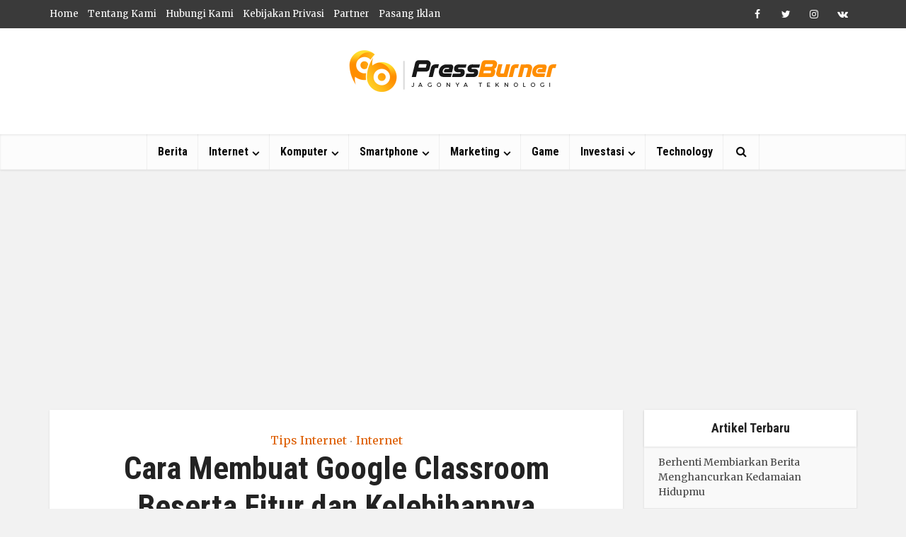

--- FILE ---
content_type: text/html; charset=UTF-8
request_url: https://www.pressburner.com/cara-membuat-google-classroom/
body_size: 23352
content:
<!DOCTYPE html>
<html lang="en-US" prefix="og: https://ogp.me/ns#" class="no-js no-svg">

<head>

<meta http-equiv="Content-Type" content="text/html; charset=UTF-8" />
<meta name="viewport" content="user-scalable=yes, width=device-width, initial-scale=1.0, maximum-scale=1, minimum-scale=1">
<link rel="profile" href="https://gmpg.org/xfn/11" />

	<style>img:is([sizes="auto" i], [sizes^="auto," i]) { contain-intrinsic-size: 3000px 1500px }</style>
	
<!-- Search Engine Optimization by Rank Math - https://rankmath.com/ -->
<title>Cara Membuat Google Classroom Beserta Fitur dan Kelebihannya - Pressburner.com</title><link rel="preload" as="style" href="https://fonts.googleapis.com/css2?family=Merriweather:wght@400&#038;family=Roboto%20Condensed:wght@700&#038;display=swap" /><link rel="stylesheet" href="https://fonts.googleapis.com/css2?family=Merriweather:wght@400&#038;family=Roboto%20Condensed:wght@700&#038;display=swap" media="print" onload="this.media='all'" /><noscript><link rel="stylesheet" href="https://fonts.googleapis.com/css2?family=Merriweather:wght@400&#038;family=Roboto%20Condensed:wght@700&#038;display=swap" /></noscript>
<meta name="description" content="Sebagai seorang pengajar Anda harus tahu cara membuat Google classroom agar pembelajaran dari bisa dilakukan dengan pemuda dan terstruktur dengan baik."/>
<meta name="robots" content="index, follow, max-snippet:-1, max-video-preview:-1, max-image-preview:large"/>
<link rel="canonical" href="https://www.pressburner.com/cara-membuat-google-classroom/" />
<meta property="og:locale" content="en_US" />
<meta property="og:type" content="article" />
<meta property="og:title" content="Cara Membuat Google Classroom Beserta Fitur dan Kelebihannya - Pressburner.com" />
<meta property="og:description" content="Sebagai seorang pengajar Anda harus tahu cara membuat Google classroom agar pembelajaran dari bisa dilakukan dengan pemuda dan terstruktur dengan baik." />
<meta property="og:url" content="https://www.pressburner.com/cara-membuat-google-classroom/" />
<meta property="og:site_name" content="Pressburner.com" />
<meta property="article:publisher" content="https://www.facebook.com/pressburner" />
<meta property="article:author" content="https://www.facebook.com/josuarifandy24" />
<meta property="article:tag" content="Cara Membuat Google Classroom" />
<meta property="article:tag" content="Google Classroom" />
<meta property="article:tag" content="internet" />
<meta property="article:tag" content="tips internet" />
<meta property="article:section" content="Tips Internet" />
<meta property="og:image" content="https://www.pressburner.com/wp-content/uploads/2021/07/Cara-Membuat-Google-Classroom_3.jpg" />
<meta property="og:image:secure_url" content="https://www.pressburner.com/wp-content/uploads/2021/07/Cara-Membuat-Google-Classroom_3.jpg" />
<meta property="og:image:width" content="600" />
<meta property="og:image:height" content="350" />
<meta property="og:image:alt" content="Cara Membuat Google Classroom" />
<meta property="og:image:type" content="image/jpeg" />
<meta property="article:published_time" content="2021-07-29T08:00:00+07:00" />
<meta name="twitter:card" content="summary_large_image" />
<meta name="twitter:title" content="Cara Membuat Google Classroom Beserta Fitur dan Kelebihannya - Pressburner.com" />
<meta name="twitter:description" content="Sebagai seorang pengajar Anda harus tahu cara membuat Google classroom agar pembelajaran dari bisa dilakukan dengan pemuda dan terstruktur dengan baik." />
<meta name="twitter:site" content="@BurnerPress" />
<meta name="twitter:creator" content="@josuarifandy24" />
<meta name="twitter:image" content="https://www.pressburner.com/wp-content/uploads/2021/07/Cara-Membuat-Google-Classroom_3.jpg" />
<meta name="twitter:label1" content="Written by" />
<meta name="twitter:data1" content="Pressburner.com" />
<meta name="twitter:label2" content="Time to read" />
<meta name="twitter:data2" content="5 minutes" />
<script type="application/ld+json" class="rank-math-schema">{"@context":"https://schema.org","@graph":[{"@type":["Organization","Person"],"@id":"https://www.pressburner.com/#person","name":"PressBurner","url":"https://www.pressburner.com","sameAs":["https://www.facebook.com/pressburner","https://twitter.com/BurnerPress"],"email":"admin@pressburner.com","address":{"@type":"PostalAddress","streetAddress":"Orchid Park Residance","addressLocality":"Gebang Raya","addressRegion":"Periuk","postalCode":"Kota Tangerang","addressCountry":"Banten"},"logo":{"@type":"ImageObject","@id":"https://www.pressburner.com/#logo","url":"https://www.pressburner.com/wp-content/uploads/2020/01/Cropping-300PX-Website.png","contentUrl":"https://www.pressburner.com/wp-content/uploads/2020/01/Cropping-300PX-Website.png","caption":"PressBurner","inLanguage":"en-US","width":"300","height":"63"},"image":{"@id":"https://www.pressburner.com/#logo"}},{"@type":"WebSite","@id":"https://www.pressburner.com/#website","url":"https://www.pressburner.com","name":"PressBurner","publisher":{"@id":"https://www.pressburner.com/#person"},"inLanguage":"en-US"},{"@type":"ImageObject","@id":"https://www.pressburner.com/wp-content/uploads/2021/07/Cara-Membuat-Google-Classroom_3.jpg","url":"https://www.pressburner.com/wp-content/uploads/2021/07/Cara-Membuat-Google-Classroom_3.jpg","width":"600","height":"350","caption":"Cara Membuat Google Classroom","inLanguage":"en-US"},{"@type":"BreadcrumbList","@id":"https://www.pressburner.com/cara-membuat-google-classroom/#breadcrumb","itemListElement":[{"@type":"ListItem","position":"1","item":{"@id":"https://www.pressburner.com","name":"Beranda"}},{"@type":"ListItem","position":"2","item":{"@id":"https://www.pressburner.com/category/internet/tips-internet/","name":"Tips Internet"}},{"@type":"ListItem","position":"3","item":{"@id":"https://www.pressburner.com/cara-membuat-google-classroom/","name":"Cara Membuat Google Classroom Beserta Fitur dan Kelebihannya"}}]},{"@type":"WebPage","@id":"https://www.pressburner.com/cara-membuat-google-classroom/#webpage","url":"https://www.pressburner.com/cara-membuat-google-classroom/","name":"Cara Membuat Google Classroom Beserta Fitur dan Kelebihannya - Pressburner.com","datePublished":"2021-07-29T08:00:00+07:00","dateModified":"2021-07-29T08:00:00+07:00","isPartOf":{"@id":"https://www.pressburner.com/#website"},"primaryImageOfPage":{"@id":"https://www.pressburner.com/wp-content/uploads/2021/07/Cara-Membuat-Google-Classroom_3.jpg"},"inLanguage":"en-US","breadcrumb":{"@id":"https://www.pressburner.com/cara-membuat-google-classroom/#breadcrumb"}},{"@type":"Person","@id":"https://www.pressburner.com/author/josuarifandy241/","name":"Pressburner.com","description":"saya sorang pengangguran yang di gaji google","url":"https://www.pressburner.com/author/josuarifandy241/","image":{"@type":"ImageObject","@id":"https://www.pressburner.com/wp-content/uploads/2021/05/avatar_user_2_1622197836-96x96.png","url":"https://www.pressburner.com/wp-content/uploads/2021/05/avatar_user_2_1622197836-96x96.png","caption":"Pressburner.com","inLanguage":"en-US"},"sameAs":["https://www.pressburner.com/","https://www.facebook.com/josuarifandy24","https://twitter.com/josuarifandy24"]},{"@type":"BlogPosting","headline":"Cara Membuat Google Classroom Beserta Fitur dan Kelebihannya - Pressburner.com","keywords":"Cara Membuat Google Classroom","datePublished":"2021-07-29T08:00:00+07:00","dateModified":"2021-07-29T08:00:00+07:00","articleSection":"Internet, Tips Internet","author":{"@id":"https://www.pressburner.com/author/josuarifandy241/","name":"Pressburner.com"},"publisher":{"@id":"https://www.pressburner.com/#person"},"description":"Sebagai seorang pengajar Anda harus tahu cara membuat Google classroom agar pembelajaran dari bisa dilakukan dengan pemuda dan terstruktur dengan baik.","name":"Cara Membuat Google Classroom Beserta Fitur dan Kelebihannya - Pressburner.com","@id":"https://www.pressburner.com/cara-membuat-google-classroom/#richSnippet","isPartOf":{"@id":"https://www.pressburner.com/cara-membuat-google-classroom/#webpage"},"image":{"@id":"https://www.pressburner.com/wp-content/uploads/2021/07/Cara-Membuat-Google-Classroom_3.jpg"},"inLanguage":"en-US","mainEntityOfPage":{"@id":"https://www.pressburner.com/cara-membuat-google-classroom/#webpage"}}]}</script>
<!-- /Rank Math WordPress SEO plugin -->

<link rel='dns-prefetch' href='//platform-api.sharethis.com' />
<link rel='dns-prefetch' href='//fonts.googleapis.com' />
<link rel='dns-prefetch' href='//pagead2.googlesyndication.com' />
<link href='https://fonts.gstatic.com' crossorigin rel='preconnect' />
<link rel="alternate" type="application/rss+xml" title="Pressburner.com &raquo; Feed" href="https://www.pressburner.com/feed/" />
<link rel="alternate" type="application/rss+xml" title="Pressburner.com &raquo; Comments Feed" href="https://www.pressburner.com/comments/feed/" />
<script type="text/javascript" id="wpp-js" src="https://www.pressburner.com/wp-content/plugins/wordpress-popular-posts/assets/js/wpp.min.js?ver=7.3.6" data-sampling="0" data-sampling-rate="100" data-api-url="https://www.pressburner.com/wp-json/wordpress-popular-posts" data-post-id="4646" data-token="6bd131dd0f" data-lang="0" data-debug="0"></script>
<link rel="alternate" type="application/rss+xml" title="Pressburner.com &raquo; Cara Membuat Google Classroom Beserta Fitur dan Kelebihannya Comments Feed" href="https://www.pressburner.com/cara-membuat-google-classroom/feed/" />
<link data-minify="1" rel='stylesheet' id='dashicons-css' href='https://www.pressburner.com/wp-content/cache/min/1/wp-includes/css/dashicons.min.css?ver=1736841542' type='text/css' media='all' />
<link data-minify="1" rel='stylesheet' id='post-views-counter-frontend-css' href='https://www.pressburner.com/wp-content/cache/min/1/wp-content/plugins/post-views-counter/css/frontend.css?ver=1766196086' type='text/css' media='all' />
<style id='wp-emoji-styles-inline-css' type='text/css'>

	img.wp-smiley, img.emoji {
		display: inline !important;
		border: none !important;
		box-shadow: none !important;
		height: 1em !important;
		width: 1em !important;
		margin: 0 0.07em !important;
		vertical-align: -0.1em !important;
		background: none !important;
		padding: 0 !important;
	}
</style>
<link rel='stylesheet' id='wp-block-library-css' href='https://www.pressburner.com/wp-includes/css/dist/block-library/style.min.css?ver=6.8.3' type='text/css' media='all' />
<style id='classic-theme-styles-inline-css' type='text/css'>
/*! This file is auto-generated */
.wp-block-button__link{color:#fff;background-color:#32373c;border-radius:9999px;box-shadow:none;text-decoration:none;padding:calc(.667em + 2px) calc(1.333em + 2px);font-size:1.125em}.wp-block-file__button{background:#32373c;color:#fff;text-decoration:none}
</style>
<style id='global-styles-inline-css' type='text/css'>
:root{--wp--preset--aspect-ratio--square: 1;--wp--preset--aspect-ratio--4-3: 4/3;--wp--preset--aspect-ratio--3-4: 3/4;--wp--preset--aspect-ratio--3-2: 3/2;--wp--preset--aspect-ratio--2-3: 2/3;--wp--preset--aspect-ratio--16-9: 16/9;--wp--preset--aspect-ratio--9-16: 9/16;--wp--preset--color--black: #000000;--wp--preset--color--cyan-bluish-gray: #abb8c3;--wp--preset--color--white: #ffffff;--wp--preset--color--pale-pink: #f78da7;--wp--preset--color--vivid-red: #cf2e2e;--wp--preset--color--luminous-vivid-orange: #ff6900;--wp--preset--color--luminous-vivid-amber: #fcb900;--wp--preset--color--light-green-cyan: #7bdcb5;--wp--preset--color--vivid-green-cyan: #00d084;--wp--preset--color--pale-cyan-blue: #8ed1fc;--wp--preset--color--vivid-cyan-blue: #0693e3;--wp--preset--color--vivid-purple: #9b51e0;--wp--preset--color--vce-acc: #dd5d00;--wp--preset--color--vce-meta: #9b9b9b;--wp--preset--color--vce-txt: #444444;--wp--preset--color--vce-bg: #ffffff;--wp--preset--color--vce-cat-0: ;--wp--preset--gradient--vivid-cyan-blue-to-vivid-purple: linear-gradient(135deg,rgba(6,147,227,1) 0%,rgb(155,81,224) 100%);--wp--preset--gradient--light-green-cyan-to-vivid-green-cyan: linear-gradient(135deg,rgb(122,220,180) 0%,rgb(0,208,130) 100%);--wp--preset--gradient--luminous-vivid-amber-to-luminous-vivid-orange: linear-gradient(135deg,rgba(252,185,0,1) 0%,rgba(255,105,0,1) 100%);--wp--preset--gradient--luminous-vivid-orange-to-vivid-red: linear-gradient(135deg,rgba(255,105,0,1) 0%,rgb(207,46,46) 100%);--wp--preset--gradient--very-light-gray-to-cyan-bluish-gray: linear-gradient(135deg,rgb(238,238,238) 0%,rgb(169,184,195) 100%);--wp--preset--gradient--cool-to-warm-spectrum: linear-gradient(135deg,rgb(74,234,220) 0%,rgb(151,120,209) 20%,rgb(207,42,186) 40%,rgb(238,44,130) 60%,rgb(251,105,98) 80%,rgb(254,248,76) 100%);--wp--preset--gradient--blush-light-purple: linear-gradient(135deg,rgb(255,206,236) 0%,rgb(152,150,240) 100%);--wp--preset--gradient--blush-bordeaux: linear-gradient(135deg,rgb(254,205,165) 0%,rgb(254,45,45) 50%,rgb(107,0,62) 100%);--wp--preset--gradient--luminous-dusk: linear-gradient(135deg,rgb(255,203,112) 0%,rgb(199,81,192) 50%,rgb(65,88,208) 100%);--wp--preset--gradient--pale-ocean: linear-gradient(135deg,rgb(255,245,203) 0%,rgb(182,227,212) 50%,rgb(51,167,181) 100%);--wp--preset--gradient--electric-grass: linear-gradient(135deg,rgb(202,248,128) 0%,rgb(113,206,126) 100%);--wp--preset--gradient--midnight: linear-gradient(135deg,rgb(2,3,129) 0%,rgb(40,116,252) 100%);--wp--preset--font-size--small: 13px;--wp--preset--font-size--medium: 20px;--wp--preset--font-size--large: 21px;--wp--preset--font-size--x-large: 42px;--wp--preset--font-size--normal: 16px;--wp--preset--font-size--huge: 28px;--wp--preset--spacing--20: 0.44rem;--wp--preset--spacing--30: 0.67rem;--wp--preset--spacing--40: 1rem;--wp--preset--spacing--50: 1.5rem;--wp--preset--spacing--60: 2.25rem;--wp--preset--spacing--70: 3.38rem;--wp--preset--spacing--80: 5.06rem;--wp--preset--shadow--natural: 6px 6px 9px rgba(0, 0, 0, 0.2);--wp--preset--shadow--deep: 12px 12px 50px rgba(0, 0, 0, 0.4);--wp--preset--shadow--sharp: 6px 6px 0px rgba(0, 0, 0, 0.2);--wp--preset--shadow--outlined: 6px 6px 0px -3px rgba(255, 255, 255, 1), 6px 6px rgba(0, 0, 0, 1);--wp--preset--shadow--crisp: 6px 6px 0px rgba(0, 0, 0, 1);}:where(.is-layout-flex){gap: 0.5em;}:where(.is-layout-grid){gap: 0.5em;}body .is-layout-flex{display: flex;}.is-layout-flex{flex-wrap: wrap;align-items: center;}.is-layout-flex > :is(*, div){margin: 0;}body .is-layout-grid{display: grid;}.is-layout-grid > :is(*, div){margin: 0;}:where(.wp-block-columns.is-layout-flex){gap: 2em;}:where(.wp-block-columns.is-layout-grid){gap: 2em;}:where(.wp-block-post-template.is-layout-flex){gap: 1.25em;}:where(.wp-block-post-template.is-layout-grid){gap: 1.25em;}.has-black-color{color: var(--wp--preset--color--black) !important;}.has-cyan-bluish-gray-color{color: var(--wp--preset--color--cyan-bluish-gray) !important;}.has-white-color{color: var(--wp--preset--color--white) !important;}.has-pale-pink-color{color: var(--wp--preset--color--pale-pink) !important;}.has-vivid-red-color{color: var(--wp--preset--color--vivid-red) !important;}.has-luminous-vivid-orange-color{color: var(--wp--preset--color--luminous-vivid-orange) !important;}.has-luminous-vivid-amber-color{color: var(--wp--preset--color--luminous-vivid-amber) !important;}.has-light-green-cyan-color{color: var(--wp--preset--color--light-green-cyan) !important;}.has-vivid-green-cyan-color{color: var(--wp--preset--color--vivid-green-cyan) !important;}.has-pale-cyan-blue-color{color: var(--wp--preset--color--pale-cyan-blue) !important;}.has-vivid-cyan-blue-color{color: var(--wp--preset--color--vivid-cyan-blue) !important;}.has-vivid-purple-color{color: var(--wp--preset--color--vivid-purple) !important;}.has-black-background-color{background-color: var(--wp--preset--color--black) !important;}.has-cyan-bluish-gray-background-color{background-color: var(--wp--preset--color--cyan-bluish-gray) !important;}.has-white-background-color{background-color: var(--wp--preset--color--white) !important;}.has-pale-pink-background-color{background-color: var(--wp--preset--color--pale-pink) !important;}.has-vivid-red-background-color{background-color: var(--wp--preset--color--vivid-red) !important;}.has-luminous-vivid-orange-background-color{background-color: var(--wp--preset--color--luminous-vivid-orange) !important;}.has-luminous-vivid-amber-background-color{background-color: var(--wp--preset--color--luminous-vivid-amber) !important;}.has-light-green-cyan-background-color{background-color: var(--wp--preset--color--light-green-cyan) !important;}.has-vivid-green-cyan-background-color{background-color: var(--wp--preset--color--vivid-green-cyan) !important;}.has-pale-cyan-blue-background-color{background-color: var(--wp--preset--color--pale-cyan-blue) !important;}.has-vivid-cyan-blue-background-color{background-color: var(--wp--preset--color--vivid-cyan-blue) !important;}.has-vivid-purple-background-color{background-color: var(--wp--preset--color--vivid-purple) !important;}.has-black-border-color{border-color: var(--wp--preset--color--black) !important;}.has-cyan-bluish-gray-border-color{border-color: var(--wp--preset--color--cyan-bluish-gray) !important;}.has-white-border-color{border-color: var(--wp--preset--color--white) !important;}.has-pale-pink-border-color{border-color: var(--wp--preset--color--pale-pink) !important;}.has-vivid-red-border-color{border-color: var(--wp--preset--color--vivid-red) !important;}.has-luminous-vivid-orange-border-color{border-color: var(--wp--preset--color--luminous-vivid-orange) !important;}.has-luminous-vivid-amber-border-color{border-color: var(--wp--preset--color--luminous-vivid-amber) !important;}.has-light-green-cyan-border-color{border-color: var(--wp--preset--color--light-green-cyan) !important;}.has-vivid-green-cyan-border-color{border-color: var(--wp--preset--color--vivid-green-cyan) !important;}.has-pale-cyan-blue-border-color{border-color: var(--wp--preset--color--pale-cyan-blue) !important;}.has-vivid-cyan-blue-border-color{border-color: var(--wp--preset--color--vivid-cyan-blue) !important;}.has-vivid-purple-border-color{border-color: var(--wp--preset--color--vivid-purple) !important;}.has-vivid-cyan-blue-to-vivid-purple-gradient-background{background: var(--wp--preset--gradient--vivid-cyan-blue-to-vivid-purple) !important;}.has-light-green-cyan-to-vivid-green-cyan-gradient-background{background: var(--wp--preset--gradient--light-green-cyan-to-vivid-green-cyan) !important;}.has-luminous-vivid-amber-to-luminous-vivid-orange-gradient-background{background: var(--wp--preset--gradient--luminous-vivid-amber-to-luminous-vivid-orange) !important;}.has-luminous-vivid-orange-to-vivid-red-gradient-background{background: var(--wp--preset--gradient--luminous-vivid-orange-to-vivid-red) !important;}.has-very-light-gray-to-cyan-bluish-gray-gradient-background{background: var(--wp--preset--gradient--very-light-gray-to-cyan-bluish-gray) !important;}.has-cool-to-warm-spectrum-gradient-background{background: var(--wp--preset--gradient--cool-to-warm-spectrum) !important;}.has-blush-light-purple-gradient-background{background: var(--wp--preset--gradient--blush-light-purple) !important;}.has-blush-bordeaux-gradient-background{background: var(--wp--preset--gradient--blush-bordeaux) !important;}.has-luminous-dusk-gradient-background{background: var(--wp--preset--gradient--luminous-dusk) !important;}.has-pale-ocean-gradient-background{background: var(--wp--preset--gradient--pale-ocean) !important;}.has-electric-grass-gradient-background{background: var(--wp--preset--gradient--electric-grass) !important;}.has-midnight-gradient-background{background: var(--wp--preset--gradient--midnight) !important;}.has-small-font-size{font-size: var(--wp--preset--font-size--small) !important;}.has-medium-font-size{font-size: var(--wp--preset--font-size--medium) !important;}.has-large-font-size{font-size: var(--wp--preset--font-size--large) !important;}.has-x-large-font-size{font-size: var(--wp--preset--font-size--x-large) !important;}
:where(.wp-block-post-template.is-layout-flex){gap: 1.25em;}:where(.wp-block-post-template.is-layout-grid){gap: 1.25em;}
:where(.wp-block-columns.is-layout-flex){gap: 2em;}:where(.wp-block-columns.is-layout-grid){gap: 2em;}
:root :where(.wp-block-pullquote){font-size: 1.5em;line-height: 1.6;}
</style>
<link data-minify="1" rel='stylesheet' id='contact-form-7-css' href='https://www.pressburner.com/wp-content/cache/min/1/wp-content/plugins/contact-form-7/includes/css/styles.css?ver=1736841542' type='text/css' media='all' />
<link data-minify="1" rel='stylesheet' id='wpos-slick-style-css' href='https://www.pressburner.com/wp-content/cache/min/1/wp-content/plugins/wp-logo-showcase-responsive-slider-slider/assets/css/slick.css?ver=1736841542' type='text/css' media='all' />
<link data-minify="1" rel='stylesheet' id='wpls-public-style-css' href='https://www.pressburner.com/wp-content/cache/min/1/wp-content/plugins/wp-logo-showcase-responsive-slider-slider/assets/css/wpls-public.css?ver=1736841542' type='text/css' media='all' />
<link data-minify="1" rel='stylesheet' id='wordpress-popular-posts-css-css' href='https://www.pressburner.com/wp-content/cache/min/1/wp-content/plugins/wordpress-popular-posts/assets/css/wpp.css?ver=1736841542' type='text/css' media='all' />

<link data-minify="1" rel='stylesheet' id='vce-style-css' href='https://www.pressburner.com/wp-content/cache/min/1/wp-content/themes/voice/assets/css/main.css?ver=1736841542' type='text/css' media='all' />
<style id='vce-style-inline-css' type='text/css'>
body, button, input, select, textarea {font-size: 1.6rem;}.vce-single .entry-headline p{font-size: 2.2rem;}.main-navigation a{font-size: 1.6rem;}.sidebar .widget-title{font-size: 1.8rem;}.sidebar .widget, .vce-lay-c .entry-content, .vce-lay-h .entry-content {font-size: 1.4rem;}.vce-featured-link-article{font-size: 5.2rem;}.vce-featured-grid-big.vce-featured-grid .vce-featured-link-article{font-size: 3.4rem;}.vce-featured-grid .vce-featured-link-article{font-size: 2.2rem;}h1 { font-size: 4.5rem; }h2 { font-size: 3.3rem; }h3 { font-size: 2.7rem; }h4 { font-size: 2.3rem; }h5 { font-size: 2.0rem; }h6 { font-size: 1.8rem; }.comment-reply-title, .main-box-title{font-size: 2.2rem;}h1.entry-title{font-size: 4.5rem;}.vce-lay-a .entry-title a{font-size: 3.4rem;}.vce-lay-b .entry-title{font-size: 2.4rem;}.vce-lay-c .entry-title, .vce-sid-none .vce-lay-c .entry-title{font-size: 2.2rem;}.vce-lay-d .entry-title{font-size: 1.5rem;}.vce-lay-e .entry-title{font-size: 1.4rem;}.vce-lay-f .entry-title{font-size: 1.4rem;}.vce-lay-g .entry-title a, .vce-lay-g .entry-title a:hover{font-size: 3.0rem;}.vce-lay-h .entry-title{font-size: 2.4rem;}.entry-meta div,.entry-meta div a,.vce-lay-g .meta-item,.vce-lay-c .meta-item{font-size: 1.4rem;}.vce-lay-d .meta-category a,.vce-lay-d .entry-meta div,.vce-lay-d .entry-meta div a,.vce-lay-e .entry-meta div,.vce-lay-e .entry-meta div a,.vce-lay-e .fn,.vce-lay-e .meta-item{font-size: 1.3rem;}body {background-color:#f2f2f2;}body,.mks_author_widget h3,.site-description,.meta-category a,textarea {font-family: 'Merriweather';font-weight: 400;}h1,h2,h3,h4,h5,h6,blockquote,.vce-post-link,.site-title,.site-title a,.main-box-title,.comment-reply-title,.entry-title a,.vce-single .entry-headline p,.vce-prev-next-link,.author-title,.mks_pullquote,.widget_rss ul li .rsswidget,#bbpress-forums .bbp-forum-title,#bbpress-forums .bbp-topic-permalink {font-family: 'Roboto Condensed';font-weight: 700;}.main-navigation a,.sidr a{font-family: 'Roboto Condensed';font-weight: 700;}.vce-single .entry-content,.vce-single .entry-headline,.vce-single .entry-footer,.vce-share-bar {width: 750px;}.vce-lay-a .lay-a-content{width: 750px;max-width: 750px;}.vce-page .entry-content,.vce-page .entry-title-page {width: 750px;}.vce-sid-none .vce-single .entry-content,.vce-sid-none .vce-single .entry-headline,.vce-sid-none .vce-single .entry-footer {width: 750px;}.vce-sid-none .vce-page .entry-content,.vce-sid-none .vce-page .entry-title-page,.error404 .entry-content {width: 750px;max-width: 750px;}body, button, input, select, textarea{color: #444444;}h1,h2,h3,h4,h5,h6,.entry-title a,.prev-next-nav a,#bbpress-forums .bbp-forum-title, #bbpress-forums .bbp-topic-permalink,.woocommerce ul.products li.product .price .amount{color: #232323;}a,.entry-title a:hover,.vce-prev-next-link:hover,.vce-author-links a:hover,.required,.error404 h4,.prev-next-nav a:hover,#bbpress-forums .bbp-forum-title:hover, #bbpress-forums .bbp-topic-permalink:hover,.woocommerce ul.products li.product h3:hover,.woocommerce ul.products li.product h3:hover mark,.main-box-title a:hover{color: #dd5d00;}.vce-square,.vce-main-content .mejs-controls .mejs-time-rail .mejs-time-current,button,input[type="button"],input[type="reset"],input[type="submit"],.vce-button,.pagination-wapper a,#vce-pagination .next.page-numbers,#vce-pagination .prev.page-numbers,#vce-pagination .page-numbers,#vce-pagination .page-numbers.current,.vce-link-pages a,#vce-pagination a,.vce-load-more a,.vce-slider-pagination .owl-nav > div,.vce-mega-menu-posts-wrap .owl-nav > div,.comment-reply-link:hover,.vce-featured-section a,.vce-lay-g .vce-featured-info .meta-category a,.vce-404-menu a,.vce-post.sticky .meta-image:before,#vce-pagination .page-numbers:hover,#bbpress-forums .bbp-pagination .current,#bbpress-forums .bbp-pagination a:hover,.woocommerce #respond input#submit,.woocommerce a.button,.woocommerce button.button,.woocommerce input.button,.woocommerce ul.products li.product .added_to_cart,.woocommerce #respond input#submit:hover,.woocommerce a.button:hover,.woocommerce button.button:hover,.woocommerce input.button:hover,.woocommerce ul.products li.product .added_to_cart:hover,.woocommerce #respond input#submit.alt,.woocommerce a.button.alt,.woocommerce button.button.alt,.woocommerce input.button.alt,.woocommerce #respond input#submit.alt:hover, .woocommerce a.button.alt:hover, .woocommerce button.button.alt:hover, .woocommerce input.button.alt:hover,.woocommerce span.onsale,.woocommerce .widget_price_filter .ui-slider .ui-slider-range,.woocommerce .widget_price_filter .ui-slider .ui-slider-handle,.comments-holder .navigation .page-numbers.current,.vce-lay-a .vce-read-more:hover,.vce-lay-c .vce-read-more:hover,body div.wpforms-container-full .wpforms-form input[type=submit], body div.wpforms-container-full .wpforms-form button[type=submit], body div.wpforms-container-full .wpforms-form .wpforms-page-button,body div.wpforms-container-full .wpforms-form input[type=submit]:hover, body div.wpforms-container-full .wpforms-form button[type=submit]:hover, body div.wpforms-container-full .wpforms-form .wpforms-page-button:hover,.wp-block-search__button {background-color: #dd5d00;}#vce-pagination .page-numbers,.comments-holder .navigation .page-numbers{background: transparent;color: #dd5d00;border: 1px solid #dd5d00;}.comments-holder .navigation .page-numbers:hover{background: #dd5d00;border: 1px solid #dd5d00;}.bbp-pagination-links a{background: transparent;color: #dd5d00;border: 1px solid #dd5d00 !important;}#vce-pagination .page-numbers.current,.bbp-pagination-links span.current,.comments-holder .navigation .page-numbers.current{border: 1px solid #dd5d00;}.widget_categories .cat-item:before,.widget_categories .cat-item .count{background: #dd5d00;}.comment-reply-link,.vce-lay-a .vce-read-more,.vce-lay-c .vce-read-more{border: 1px solid #dd5d00;}.entry-meta div,.entry-meta-count,.entry-meta div a,.comment-metadata a,.meta-category span,.meta-author-wrapped,.wp-caption .wp-caption-text,.widget_rss .rss-date,.sidebar cite,.site-footer cite,.sidebar .vce-post-list .entry-meta div,.sidebar .vce-post-list .entry-meta div a,.sidebar .vce-post-list .fn,.sidebar .vce-post-list .fn a,.site-footer .vce-post-list .entry-meta div,.site-footer .vce-post-list .entry-meta div a,.site-footer .vce-post-list .fn,.site-footer .vce-post-list .fn a,#bbpress-forums .bbp-topic-started-by,#bbpress-forums .bbp-topic-started-in,#bbpress-forums .bbp-forum-info .bbp-forum-content,#bbpress-forums p.bbp-topic-meta,span.bbp-admin-links a,.bbp-reply-post-date,#bbpress-forums li.bbp-header,#bbpress-forums li.bbp-footer,.woocommerce .woocommerce-result-count,.woocommerce .product_meta{color: #9b9b9b;}.main-box-title, .comment-reply-title, .main-box-head{background: #ffffff;color: #232323;}.main-box-title a{color: #232323;}.sidebar .widget .widget-title a{color: #232323;}.main-box,.comment-respond,.prev-next-nav{background: #f9f9f9;}.vce-post,ul.comment-list > li.comment,.main-box-single,.ie8 .vce-single,#disqus_thread,.vce-author-card,.vce-author-card .vce-content-outside,.mks-bredcrumbs-container,ul.comment-list > li.pingback{background: #ffffff;}.mks_tabs.horizontal .mks_tab_nav_item.active{border-bottom: 1px solid #ffffff;}.mks_tabs.horizontal .mks_tab_item,.mks_tabs.vertical .mks_tab_nav_item.active,.mks_tabs.horizontal .mks_tab_nav_item.active{background: #ffffff;}.mks_tabs.vertical .mks_tab_nav_item.active{border-right: 1px solid #ffffff;}#vce-pagination,.vce-slider-pagination .owl-controls,.vce-content-outside,.comments-holder .navigation{background: #f3f3f3;}.sidebar .widget-title{background: #ffffff;color: #232323;}.sidebar .widget{background: #f9f9f9;}.sidebar .widget,.sidebar .widget li a,.sidebar .mks_author_widget h3 a,.sidebar .mks_author_widget h3,.sidebar .vce-search-form .vce-search-input,.sidebar .vce-search-form .vce-search-input:focus{color: #444444;}.sidebar .widget li a:hover,.sidebar .widget a,.widget_nav_menu li.menu-item-has-children:hover:after,.widget_pages li.page_item_has_children:hover:after{color: #e7301c;}.sidebar .tagcloud a {border: 1px solid #e7301c;}.sidebar .mks_author_link,.sidebar .tagcloud a:hover,.sidebar .mks_themeforest_widget .more,.sidebar button,.sidebar input[type="button"],.sidebar input[type="reset"],.sidebar input[type="submit"],.sidebar .vce-button,.sidebar .bbp_widget_login .button{background-color: #e7301c;}.sidebar .mks_author_widget .mks_autor_link_wrap,.sidebar .mks_themeforest_widget .mks_read_more,.widget .meks-instagram-follow-link {background: #f3f3f3;}.sidebar #wp-calendar caption,.sidebar .recentcomments,.sidebar .post-date,.sidebar #wp-calendar tbody{color: rgba(68,68,68,0.7);}.site-footer{background: #373941;}.site-footer .widget-title{color: #ffffff;}.site-footer,.site-footer .widget,.site-footer .widget li a,.site-footer .mks_author_widget h3 a,.site-footer .mks_author_widget h3,.site-footer .vce-search-form .vce-search-input,.site-footer .vce-search-form .vce-search-input:focus{color: #f9f9f9;}.site-footer .widget li a:hover,.site-footer .widget a,.site-info a{color: #cf4d35;}.site-footer .tagcloud a {border: 1px solid #cf4d35;}.site-footer .mks_author_link,.site-footer .mks_themeforest_widget .more,.site-footer button,.site-footer input[type="button"],.site-footer input[type="reset"],.site-footer input[type="submit"],.site-footer .vce-button,.site-footer .tagcloud a:hover{background-color: #cf4d35;}.site-footer #wp-calendar caption,.site-footer .recentcomments,.site-footer .post-date,.site-footer #wp-calendar tbody,.site-footer .site-info{color: rgba(249,249,249,0.7);}.top-header,.top-nav-menu li .sub-menu{background: #3a3a3a;}.top-header,.top-header a{color: #ffffff;}.top-header .vce-search-form .vce-search-input,.top-header .vce-search-input:focus,.top-header .vce-search-submit{color: #ffffff;}.top-header .vce-search-form .vce-search-input::-webkit-input-placeholder { color: #ffffff;}.top-header .vce-search-form .vce-search-input:-moz-placeholder { color: #ffffff;}.top-header .vce-search-form .vce-search-input::-moz-placeholder { color: #ffffff;}.top-header .vce-search-form .vce-search-input:-ms-input-placeholder { color: #ffffff;}.header-1-wrapper{height: 150px;padding-top: 15px;}.header-2-wrapper,.header-3-wrapper{height: 150px;}.header-2-wrapper .site-branding,.header-3-wrapper .site-branding{top: 15px;left: 0px;}.site-title a, .site-title a:hover{color: #232323;}.site-description{color: #bababa;}.main-header{background-color: #ffffff;}.header-bottom-wrapper{background: #fcfcfc;}.vce-header-ads{margin: 30px 0;}.header-3-wrapper .nav-menu > li > a{padding: 65px 15px;}.header-sticky,.sidr{background: rgba(252,252,252,0.95);}.ie8 .header-sticky{background: #ffffff;}.main-navigation a,.nav-menu .vce-mega-menu > .sub-menu > li > a,.sidr li a,.vce-menu-parent{color: #0a0a0a;}.nav-menu > li:hover > a,.nav-menu > .current_page_item > a,.nav-menu > .current-menu-item > a,.nav-menu > .current-menu-ancestor > a,.main-navigation a.vce-item-selected,.main-navigation ul ul li:hover > a,.nav-menu ul .current-menu-item a,.nav-menu ul .current_page_item a,.vce-menu-parent:hover,.sidr li a:hover,.sidr li.sidr-class-current_page_item > a,.main-navigation li.current-menu-item.fa:before,.vce-responsive-nav{color: #f7bc13;}#sidr-id-vce_main_navigation_menu .soc-nav-menu li a:hover {color: #ffffff;}.nav-menu > li:hover > a,.nav-menu > .current_page_item > a,.nav-menu > .current-menu-item > a,.nav-menu > .current-menu-ancestor > a,.main-navigation a.vce-item-selected,.main-navigation ul ul,.header-sticky .nav-menu > .current_page_item:hover > a,.header-sticky .nav-menu > .current-menu-item:hover > a,.header-sticky .nav-menu > .current-menu-ancestor:hover > a,.header-sticky .main-navigation a.vce-item-selected:hover{background-color: #ffffff;}.search-header-wrap ul {border-top: 2px solid #f7bc13;}.vce-cart-icon a.vce-custom-cart span,.sidr-class-vce-custom-cart .sidr-class-vce-cart-count {background: #f7bc13;font-family: 'Merriweather';}.vce-border-top .main-box-title{border-top: 2px solid #dd5d00;}.tagcloud a:hover,.sidebar .widget .mks_author_link,.sidebar .widget.mks_themeforest_widget .more,.site-footer .widget .mks_author_link,.site-footer .widget.mks_themeforest_widget .more,.vce-lay-g .entry-meta div,.vce-lay-g .fn,.vce-lay-g .fn a{color: #FFF;}.vce-featured-header .vce-featured-header-background{opacity: 0.5}.vce-featured-grid .vce-featured-header-background,.vce-post-big .vce-post-img:after,.vce-post-slider .vce-post-img:after{opacity: 0.5}.vce-featured-grid .owl-item:hover .vce-grid-text .vce-featured-header-background,.vce-post-big li:hover .vce-post-img:after,.vce-post-slider li:hover .vce-post-img:after {opacity: 0.8}.vce-featured-grid.vce-featured-grid-big .vce-featured-header-background,.vce-post-big .vce-post-img:after,.vce-post-slider .vce-post-img:after{opacity: 0.5}.vce-featured-grid.vce-featured-grid-big .owl-item:hover .vce-grid-text .vce-featured-header-background,.vce-post-big li:hover .vce-post-img:after,.vce-post-slider li:hover .vce-post-img:after {opacity: 0.8}#back-top {background: #323232}.sidr input[type=text]{background: rgba(10,10,10,0.1);color: rgba(10,10,10,0.5);}.is-style-solid-color{background-color: #dd5d00;color: #ffffff;}.wp-block-image figcaption{color: #9b9b9b;}.wp-block-cover .wp-block-cover-image-text, .wp-block-cover .wp-block-cover-text, .wp-block-cover h2, .wp-block-cover-image .wp-block-cover-image-text, .wp-block-cover-image .wp-block-cover-text, .wp-block-cover-image h2,p.has-drop-cap:not(:focus)::first-letter,p.wp-block-subhead{font-family: 'Roboto Condensed';font-weight: 700;}.wp-block-cover .wp-block-cover-image-text, .wp-block-cover .wp-block-cover-text, .wp-block-cover h2, .wp-block-cover-image .wp-block-cover-image-text, .wp-block-cover-image .wp-block-cover-text, .wp-block-cover-image h2{font-size: 2.3rem;}p.wp-block-subhead{font-size: 2.2rem;}.wp-block-button__link{background: #dd5d00}.wp-block-search .wp-block-search__button{color: #ffffff}.meta-image:hover a img,.vce-lay-h .img-wrap:hover .meta-image > img,.img-wrp:hover img,.vce-gallery-big:hover img,.vce-gallery .gallery-item:hover img,.wp-block-gallery .blocks-gallery-item:hover img,.vce_posts_widget .vce-post-big li:hover img,.vce-featured-grid .owl-item:hover img,.vce-post-img:hover img,.mega-menu-img:hover img{-webkit-transform: scale(1.1);-moz-transform: scale(1.1);-o-transform: scale(1.1);-ms-transform: scale(1.1);transform: scale(1.1);}.has-small-font-size{ font-size: 1.2rem;}.has-large-font-size{ font-size: 1.9rem;}.has-huge-font-size{ font-size: 2.3rem;}@media(min-width: 671px){.has-small-font-size{ font-size: 1.3rem;}.has-normal-font-size{ font-size: 1.6rem;}.has-large-font-size{ font-size: 2.1rem;}.has-huge-font-size{ font-size: 2.8rem;}}.has-vce-acc-background-color{ background-color: #dd5d00;}.has-vce-acc-color{ color: #dd5d00;}.has-vce-meta-background-color{ background-color: #9b9b9b;}.has-vce-meta-color{ color: #9b9b9b;}.has-vce-txt-background-color{ background-color: #444444;}.has-vce-txt-color{ color: #444444;}.has-vce-bg-background-color{ background-color: #ffffff;}.has-vce-bg-color{ color: #ffffff;}.has-vce-cat-0-background-color{ background-color: ;}.has-vce-cat-0-color{ color: ;}
</style>
<link data-minify="1" rel='stylesheet' id='vce-font-awesome-css' href='https://www.pressburner.com/wp-content/cache/min/1/wp-content/themes/voice/assets/css/font-awesome.min.css?ver=1736841542' type='text/css' media='all' />
<link data-minify="1" rel='stylesheet' id='vce-responsive-css' href='https://www.pressburner.com/wp-content/cache/min/1/wp-content/themes/voice/assets/css/responsive.css?ver=1736841542' type='text/css' media='all' />
<script type="text/javascript" src="https://www.pressburner.com/wp-includes/js/jquery/jquery.min.js?ver=3.7.1" id="jquery-core-js" defer></script>

<script type="text/javascript" src="//platform-api.sharethis.com/js/sharethis.js#source=googleanalytics-wordpress#product=ga&amp;property=6327cd68ec51fa0012aaf011" id="googleanalytics-platform-sharethis-js" defer></script>
<link rel="https://api.w.org/" href="https://www.pressburner.com/wp-json/" /><link rel="alternate" title="JSON" type="application/json" href="https://www.pressburner.com/wp-json/wp/v2/posts/4646" /><link rel="EditURI" type="application/rsd+xml" title="RSD" href="https://www.pressburner.com/xmlrpc.php?rsd" />
<meta name="generator" content="WordPress 6.8.3" />
<link rel='shortlink' href='https://www.pressburner.com/?p=4646' />
<link rel="alternate" title="oEmbed (JSON)" type="application/json+oembed" href="https://www.pressburner.com/wp-json/oembed/1.0/embed?url=https%3A%2F%2Fwww.pressburner.com%2Fcara-membuat-google-classroom%2F" />
<link rel="alternate" title="oEmbed (XML)" type="text/xml+oembed" href="https://www.pressburner.com/wp-json/oembed/1.0/embed?url=https%3A%2F%2Fwww.pressburner.com%2Fcara-membuat-google-classroom%2F&#038;format=xml" />
<meta name="generator" content="Redux 4.5.10" />            <style id="wpp-loading-animation-styles">@-webkit-keyframes bgslide{from{background-position-x:0}to{background-position-x:-200%}}@keyframes bgslide{from{background-position-x:0}to{background-position-x:-200%}}.wpp-widget-block-placeholder,.wpp-shortcode-placeholder{margin:0 auto;width:60px;height:3px;background:#dd3737;background:linear-gradient(90deg,#dd3737 0%,#571313 10%,#dd3737 100%);background-size:200% auto;border-radius:3px;-webkit-animation:bgslide 1s infinite linear;animation:bgslide 1s infinite linear}</style>
            <style type="text/css">.recentcomments a{display:inline !important;padding:0 !important;margin:0 !important;}</style><script>
(function() {
	(function (i, s, o, g, r, a, m) {
		i['GoogleAnalyticsObject'] = r;
		i[r] = i[r] || function () {
				(i[r].q = i[r].q || []).push(arguments)
			}, i[r].l = 1 * new Date();
		a = s.createElement(o),
			m = s.getElementsByTagName(o)[0];
		a.async = 1;
		a.src = g;
		m.parentNode.insertBefore(a, m)
	})(window, document, 'script', 'https://google-analytics.com/analytics.js', 'ga');

	ga('create', 'UA-151342781-1', 'auto');
			ga('send', 'pageview');
	})();
</script>
<link rel="icon" href="https://www.pressburner.com/wp-content/uploads/2020/01/cropped-512x512-Transparan-2-32x32.png" sizes="32x32" />
<link rel="icon" href="https://www.pressburner.com/wp-content/uploads/2020/01/cropped-512x512-Transparan-2-192x192.png" sizes="192x192" />
<link rel="apple-touch-icon" href="https://www.pressburner.com/wp-content/uploads/2020/01/cropped-512x512-Transparan-2-180x180.png" />
<meta name="msapplication-TileImage" content="https://www.pressburner.com/wp-content/uploads/2020/01/cropped-512x512-Transparan-2-270x270.png" />
<noscript><style id="rocket-lazyload-nojs-css">.rll-youtube-player, [data-lazy-src]{display:none !important;}</style></noscript></head>

<body class="wp-singular post-template-default single single-post postid-4646 single-format-standard wp-embed-responsive wp-theme-voice vce-sid-right voice-v_3_0_3">
 

<div id="vce-main">

<header id="header" class="main-header">
	<div class="top-header">
	<div class="container">

					<div class="vce-wrap-left">
					<ul id="vce_top_navigation_menu" class="top-nav-menu"><li id="menu-item-894" class="menu-item menu-item-type-custom menu-item-object-custom menu-item-home menu-item-894"><a href="https://www.pressburner.com">Home</a></li>
<li id="menu-item-895" class="menu-item menu-item-type-post_type menu-item-object-page menu-item-895"><a href="https://www.pressburner.com/tentang-kami/">Tentang Kami</a></li>
<li id="menu-item-896" class="menu-item menu-item-type-post_type menu-item-object-page menu-item-896"><a href="https://www.pressburner.com/hubungi-kami/">Hubungi Kami</a></li>
<li id="menu-item-898" class="menu-item menu-item-type-post_type menu-item-object-page menu-item-privacy-policy menu-item-898"><a rel="privacy-policy" href="https://www.pressburner.com/kebijakan-privasi/">Kebijakan Privasi</a></li>
<li id="menu-item-1299" class="menu-item menu-item-type-post_type menu-item-object-page menu-item-1299"><a href="https://www.pressburner.com/partner/">Partner</a></li>
<li id="menu-item-3520" class="menu-item menu-item-type-post_type menu-item-object-page menu-item-3520"><a href="https://www.pressburner.com/pasang-iklan/">Pasang Iklan</a></li>
</ul>			</div>
				
					<div class="vce-wrap-right">
					<div class="menu-social-menu-container"><ul id="vce_social_menu" class="soc-nav-menu"><li id="menu-item-648" class="menu-item menu-item-type-custom menu-item-object-custom menu-item-648"><a href="https://www.facebook.com/pressburner"><span class="vce-social-name">Facebook</span></a></li>
<li id="menu-item-649" class="menu-item menu-item-type-custom menu-item-object-custom menu-item-649"><a href="https://twitter.com/BurnerPress"><span class="vce-social-name">Twitter</span></a></li>
<li id="menu-item-216" class="menu-item menu-item-type-custom menu-item-object-custom menu-item-216"><a href="https://www.instagram.com/pressburnercom/"><span class="vce-social-name">Instagram</span></a></li>
<li id="menu-item-217" class="menu-item menu-item-type-custom menu-item-object-custom menu-item-217"><a href="https://vk.com/"><span class="vce-social-name">VK</span></a></li>
</ul></div>
			</div>
		
		


	</div>
</div><div class="container header-1-wrapper header-main-area">	
		<div class="vce-res-nav">
	<a class="vce-responsive-nav" href="#sidr-main"><i class="fa fa-bars"></i></a>
</div>
<div class="site-branding">
	<span class="site-title"><a href="https://www.pressburner.com/" rel="home" class="has-logo"><picture class="vce-logo"><source media="(min-width: 1024px)" data-lazy-srcset="https://www.pressburner.com/wp-content/uploads/2020/01/Cropping-300PX-Website.png"><source data-lazy-srcset="https://www.pressburner.com/wp-content/uploads/2020/01/Cropping-300PX-Website.png"><img src="data:image/svg+xml,%3Csvg%20xmlns='http://www.w3.org/2000/svg'%20viewBox='0%200%200%200'%3E%3C/svg%3E" alt="Pressburner.com" data-lazy-src="https://www.pressburner.com/wp-content/uploads/2020/01/Cropping-300PX-Website.png"><noscript><img src="https://www.pressburner.com/wp-content/uploads/2020/01/Cropping-300PX-Website.png" alt="Pressburner.com"></noscript></picture></a></span><span class="site-description"></span></div></div>

<div class="header-bottom-wrapper">
	<div class="container">
		<nav id="site-navigation" class="main-navigation" role="navigation">
	<ul id="vce_main_navigation_menu" class="nav-menu"><li id="menu-item-5994" class="menu-item menu-item-type-taxonomy menu-item-object-category menu-item-5994 vce-cat-1710"><a href="https://www.pressburner.com/category/berita/">Berita</a><li id="menu-item-887" class="menu-item menu-item-type-taxonomy menu-item-object-category current-post-ancestor current-menu-parent current-post-parent menu-item-has-children menu-item-887 vce-cat-3"><a href="https://www.pressburner.com/category/internet/">Internet</a>
<ul class="sub-menu">
	<li id="menu-item-1913" class="menu-item menu-item-type-taxonomy menu-item-object-category current-post-ancestor current-menu-parent current-post-parent menu-item-1913 vce-cat-433"><a href="https://www.pressburner.com/category/internet/tips-internet/">Tips Internet</a>	<li id="menu-item-1914" class="menu-item menu-item-type-taxonomy menu-item-object-category menu-item-1914 vce-cat-432"><a href="https://www.pressburner.com/category/internet/social-media/">Social Media</a>	<li id="menu-item-4295" class="menu-item menu-item-type-taxonomy menu-item-object-category menu-item-4295 vce-cat-435"><a href="https://www.pressburner.com/category/internet/online-shop/">Online Shop</a></ul>
<li id="menu-item-888" class="menu-item menu-item-type-taxonomy menu-item-object-category menu-item-has-children menu-item-888 vce-cat-28"><a href="https://www.pressburner.com/category/komputer/">Komputer</a>
<ul class="sub-menu">
	<li id="menu-item-1917" class="menu-item menu-item-type-taxonomy menu-item-object-category menu-item-1917 vce-cat-430"><a href="https://www.pressburner.com/category/komputer/tips-komputer/">Tips Komputer</a>	<li id="menu-item-1918" class="menu-item menu-item-type-taxonomy menu-item-object-category menu-item-1918 vce-cat-429"><a href="https://www.pressburner.com/category/komputer/aplikasi-komputer/">Aplikasi Komputer</a>	<li id="menu-item-890" class="menu-item menu-item-type-taxonomy menu-item-object-category menu-item-890 vce-cat-30"><a href="https://www.pressburner.com/category/komputer/programer/">Programer</a>	<li id="menu-item-4293" class="menu-item menu-item-type-taxonomy menu-item-object-category menu-item-4293 vce-cat-434"><a href="https://www.pressburner.com/category/komputer/hardware/">Hardware</a></ul>
<li id="menu-item-892" class="menu-item menu-item-type-taxonomy menu-item-object-category menu-item-has-children menu-item-892 vce-cat-181"><a href="https://www.pressburner.com/category/smartphone/">Smartphone</a>
<ul class="sub-menu">
	<li id="menu-item-1915" class="menu-item menu-item-type-taxonomy menu-item-object-category menu-item-1915 vce-cat-431"><a href="https://www.pressburner.com/category/smartphone/tips-smartphone/">Tips Smartphone</a>	<li id="menu-item-1916" class="menu-item menu-item-type-taxonomy menu-item-object-category menu-item-1916 vce-cat-428"><a href="https://www.pressburner.com/category/smartphone/aplikasi-smartphone/">Aplikasi Smartphone</a></ul>
<li id="menu-item-891" class="menu-item menu-item-type-taxonomy menu-item-object-category menu-item-has-children menu-item-891 vce-cat-19"><a href="https://www.pressburner.com/category/marketing/">Marketing</a>
<ul class="sub-menu">
	<li id="menu-item-889" class="menu-item menu-item-type-taxonomy menu-item-object-category menu-item-889 vce-cat-4"><a href="https://www.pressburner.com/category/marketing/seo/">SEO</a></ul>
<li id="menu-item-4227" class="menu-item menu-item-type-taxonomy menu-item-object-category menu-item-4227 vce-cat-1087"><a href="https://www.pressburner.com/category/game/">Game</a><li id="menu-item-7498" class="menu-item menu-item-type-taxonomy menu-item-object-category menu-item-has-children menu-item-7498 vce-cat-2199"><a href="https://www.pressburner.com/category/investasi/">Investasi</a>
<ul class="sub-menu">
	<li id="menu-item-7499" class="menu-item menu-item-type-taxonomy menu-item-object-category menu-item-7499 vce-cat-2200"><a href="https://www.pressburner.com/category/investasi/forex/">Forex</a></ul>
<li id="menu-item-4294" class="menu-item menu-item-type-taxonomy menu-item-object-category menu-item-4294 vce-cat-192"><a href="https://www.pressburner.com/category/technology/">Technology</a><li class="search-header-wrap"><a class="search_header" href="javascript:void(0)"><i class="fa fa-search"></i></a><ul class="search-header-form-ul"><li><form class="vce-search-form" action="https://www.pressburner.com/" method="get">
	<input name="s" class="vce-search-input" size="20" type="text" value="Type here to search..." onfocus="(this.value == 'Type here to search...') && (this.value = '')" onblur="(this.value == '') && (this.value = 'Type here to search...')" placeholder="Type here to search..." />
		<button type="submit" class="vce-search-submit"><i class="fa fa-search"></i></button> 
</form></li></ul></li></ul></nav>	</div>
</div></header>

	<div id="sticky_header" class="header-sticky">
	<div class="container">
		<div class="vce-res-nav">
	<a class="vce-responsive-nav" href="#sidr-main"><i class="fa fa-bars"></i></a>
</div>
<div class="site-branding">
	<span class="site-title"><a href="https://www.pressburner.com/" rel="home" class="has-logo"><picture class="vce-logo"><source media="(min-width: 1024px)" data-lazy-srcset="https://www.pressburner.com/wp-content/uploads/2020/01/Cropping-300PX-Website.png"><source data-lazy-srcset="https://www.pressburner.com/wp-content/uploads/2020/01/Cropping-300PX-Website.png"><img src="data:image/svg+xml,%3Csvg%20xmlns='http://www.w3.org/2000/svg'%20viewBox='0%200%200%200'%3E%3C/svg%3E" alt="Pressburner.com" data-lazy-src="https://www.pressburner.com/wp-content/uploads/2020/01/Cropping-300PX-Website.png"><noscript><img src="https://www.pressburner.com/wp-content/uploads/2020/01/Cropping-300PX-Website.png" alt="Pressburner.com"></noscript></picture></a></span></div>		<nav id="site-navigation" class="main-navigation" role="navigation">
		<ul id="vce_main_navigation_menu" class="nav-menu"><li class="menu-item menu-item-type-taxonomy menu-item-object-category menu-item-5994 vce-cat-1710"><a href="https://www.pressburner.com/category/berita/">Berita</a><li class="menu-item menu-item-type-taxonomy menu-item-object-category current-post-ancestor current-menu-parent current-post-parent menu-item-has-children menu-item-887 vce-cat-3"><a href="https://www.pressburner.com/category/internet/">Internet</a>
<ul class="sub-menu">
	<li class="menu-item menu-item-type-taxonomy menu-item-object-category current-post-ancestor current-menu-parent current-post-parent menu-item-1913 vce-cat-433"><a href="https://www.pressburner.com/category/internet/tips-internet/">Tips Internet</a>	<li class="menu-item menu-item-type-taxonomy menu-item-object-category menu-item-1914 vce-cat-432"><a href="https://www.pressburner.com/category/internet/social-media/">Social Media</a>	<li class="menu-item menu-item-type-taxonomy menu-item-object-category menu-item-4295 vce-cat-435"><a href="https://www.pressburner.com/category/internet/online-shop/">Online Shop</a></ul>
<li class="menu-item menu-item-type-taxonomy menu-item-object-category menu-item-has-children menu-item-888 vce-cat-28"><a href="https://www.pressburner.com/category/komputer/">Komputer</a>
<ul class="sub-menu">
	<li class="menu-item menu-item-type-taxonomy menu-item-object-category menu-item-1917 vce-cat-430"><a href="https://www.pressburner.com/category/komputer/tips-komputer/">Tips Komputer</a>	<li class="menu-item menu-item-type-taxonomy menu-item-object-category menu-item-1918 vce-cat-429"><a href="https://www.pressburner.com/category/komputer/aplikasi-komputer/">Aplikasi Komputer</a>	<li class="menu-item menu-item-type-taxonomy menu-item-object-category menu-item-890 vce-cat-30"><a href="https://www.pressburner.com/category/komputer/programer/">Programer</a>	<li class="menu-item menu-item-type-taxonomy menu-item-object-category menu-item-4293 vce-cat-434"><a href="https://www.pressburner.com/category/komputer/hardware/">Hardware</a></ul>
<li class="menu-item menu-item-type-taxonomy menu-item-object-category menu-item-has-children menu-item-892 vce-cat-181"><a href="https://www.pressburner.com/category/smartphone/">Smartphone</a>
<ul class="sub-menu">
	<li class="menu-item menu-item-type-taxonomy menu-item-object-category menu-item-1915 vce-cat-431"><a href="https://www.pressburner.com/category/smartphone/tips-smartphone/">Tips Smartphone</a>	<li class="menu-item menu-item-type-taxonomy menu-item-object-category menu-item-1916 vce-cat-428"><a href="https://www.pressburner.com/category/smartphone/aplikasi-smartphone/">Aplikasi Smartphone</a></ul>
<li class="menu-item menu-item-type-taxonomy menu-item-object-category menu-item-has-children menu-item-891 vce-cat-19"><a href="https://www.pressburner.com/category/marketing/">Marketing</a>
<ul class="sub-menu">
	<li class="menu-item menu-item-type-taxonomy menu-item-object-category menu-item-889 vce-cat-4"><a href="https://www.pressburner.com/category/marketing/seo/">SEO</a></ul>
<li class="menu-item menu-item-type-taxonomy menu-item-object-category menu-item-4227 vce-cat-1087"><a href="https://www.pressburner.com/category/game/">Game</a><li class="menu-item menu-item-type-taxonomy menu-item-object-category menu-item-has-children menu-item-7498 vce-cat-2199"><a href="https://www.pressburner.com/category/investasi/">Investasi</a>
<ul class="sub-menu">
	<li class="menu-item menu-item-type-taxonomy menu-item-object-category menu-item-7499 vce-cat-2200"><a href="https://www.pressburner.com/category/investasi/forex/">Forex</a></ul>
<li class="menu-item menu-item-type-taxonomy menu-item-object-category menu-item-4294 vce-cat-192"><a href="https://www.pressburner.com/category/technology/">Technology</a><li class="search-header-wrap"><a class="search_header" href="javascript:void(0)"><i class="fa fa-search"></i></a><ul class="search-header-form-ul"><li><form class="vce-search-form" action="https://www.pressburner.com/" method="get">
	<input name="s" class="vce-search-input" size="20" type="text" value="Type here to search..." onfocus="(this.value == 'Type here to search...') && (this.value = '')" onblur="(this.value == '') && (this.value = 'Type here to search...')" placeholder="Type here to search..." />
		<button type="submit" class="vce-search-submit"><i class="fa fa-search"></i></button> 
</form></li></ul></li></ul></nav>	</div>
</div>
<div id="main-wrapper">


	<div class="vce-ad-below-header vce-ad-container"><script async src="https://pagead2.googlesyndication.com/pagead/js/adsbygoogle.js"></script>
<!-- IKLAN PERSEGI UNTUK PRESSBURNER -->
<ins class="adsbygoogle"
     style="display:block"
     data-ad-client="ca-pub-2015539718545519"
     data-ad-slot="6955170210"
     data-ad-format="auto"
     data-full-width-responsive="true"></ins>
<script>
     (adsbygoogle = window.adsbygoogle || []).push({});
</script></div>



<div id="content" class="container site-content vce-sid-right">
	
			
	<div id="primary" class="vce-main-content">

		<main id="main" class="main-box main-box-single">

		
			<article id="post-4646" class="vce-single post-4646 post type-post status-publish format-standard has-post-thumbnail hentry category-tips-internet category-internet tag-cara-membuat-google-classroom tag-google-classroom tag-internet tag-tips-internet">

			<header class="entry-header">
							<span class="meta-category"><a href="https://www.pressburner.com/category/internet/tips-internet/" class="category-433">Tips Internet</a> <span>&bull;</span> <a href="https://www.pressburner.com/category/internet/" class="category-3">Internet</a></span>
			
			<h1 class="entry-title">Cara Membuat Google Classroom Beserta Fitur dan Kelebihannya</h1>
			<div class="entry-meta"><div class="meta-item date"><span class="updated">4 years ago</span></div><div class="meta-item author"><span class="vcard author"><span class="fn">by <a href="https://www.pressburner.com/author/josuarifandy241/">Pressburner.com</a></span></span></div></div>
		</header>
	
	
	
					
			 	
			 	<div class="meta-image">
					<img width="600" height="350" src="data:image/svg+xml,%3Csvg%20xmlns='http://www.w3.org/2000/svg'%20viewBox='0%200%20600%20350'%3E%3C/svg%3E" class="attachment-vce-lay-a size-vce-lay-a wp-post-image" alt="Cara Membuat Google Classroom" decoding="async" fetchpriority="high" data-lazy-src="https://www.pressburner.com/wp-content/uploads/2021/07/Cara-Membuat-Google-Classroom_3.jpg" /><noscript><img width="600" height="350" src="https://www.pressburner.com/wp-content/uploads/2021/07/Cara-Membuat-Google-Classroom_3.jpg" class="attachment-vce-lay-a size-vce-lay-a wp-post-image" alt="Cara Membuat Google Classroom" decoding="async" fetchpriority="high" /></noscript>
									</div>

									<div class="meta-author">
					
						
							<div class="meta-author-img">
								<img alt='' src="data:image/svg+xml,%3Csvg%20xmlns='http://www.w3.org/2000/svg'%20viewBox='0%200%20100%20100'%3E%3C/svg%3E" data-lazy-srcset='https://www.pressburner.com/wp-content/uploads/2021/05/avatar_user_2_1622197836-200x200.png 2x' class='avatar avatar-100 photo' height='100' width='100' decoding='async' data-lazy-src="https://www.pressburner.com/wp-content/uploads/2021/05/avatar_user_2_1622197836-100x100.png"/><noscript><img alt='' src='https://www.pressburner.com/wp-content/uploads/2021/05/avatar_user_2_1622197836-100x100.png' srcset='https://www.pressburner.com/wp-content/uploads/2021/05/avatar_user_2_1622197836-200x200.png 2x' class='avatar avatar-100 photo' height='100' width='100' decoding='async'/></noscript>							</div>
							<div class="meta-author-wrapped">Written by <span class="vcard author"><span class="fn"><a href="https://www.pressburner.com/author/josuarifandy241/">Pressburner.com</a></span></span>
							</div>

						
				    </div>
				
					
	    
		
	<div class="entry-content">
		
<p>Sejak pandemi akibat Covid-19 tidak ada lagi yang namanya sekolah tatap muka. Sebagai seorang pengajar Anda harus tahu cara membuat Google classroom agar pembelajaran dari bisa dilakukan dengan pemuda dan terstruktur dengan baik. Bahkan terintegrasi dengan banyak gadget.</p><div class='code-block code-block-2' style='margin: 8px 0; clear: both;'>
<script async src="https://pagead2.googlesyndication.com/pagead/js/adsbygoogle.js"></script>
<!-- IKLAN PERSEGI UNTUK PRESSBURNER -->
<ins class="adsbygoogle"
     style="display:block"
     data-ad-client="ca-pub-2015539718545519"
     data-ad-slot="6955170210"
     data-ad-format="auto"
     data-full-width-responsive="true"></ins>
<script>
     (adsbygoogle = window.adsbygoogle || []).push({});
</script></div>




<p>Sayangnya tidak semua pengajar tahu atau menggunakan platform ini untuk pengajaran mereka. Jika anda termasuk salah satunya, simak ulasan di bawah ini untuk mengetahui bagaimana cara membuat hingga memahami apa saja kelebihan dari Google Classroom.</p>



<h2 class="wp-block-heading"><strong>Cara Membuat Google Classroom</strong></h2>



<div class="wp-block-image"><figure class="aligncenter size-full is-resized"><img decoding="async" src="data:image/svg+xml,%3Csvg%20xmlns='http://www.w3.org/2000/svg'%20viewBox='0%200%20600%20350'%3E%3C/svg%3E" alt="Cara Membuat Google Classroom" class="wp-image-4696" width="600" height="350" data-lazy-src="https://www.pressburner.com/wp-content/uploads/2021/07/Cara-Membuat-Google-Classroom.jpg"/><noscript><img decoding="async" src="https://www.pressburner.com/wp-content/uploads/2021/07/Cara-Membuat-Google-Classroom.jpg" alt="Cara Membuat Google Classroom" class="wp-image-4696" width="600" height="350"/></noscript><figcaption>(Sumber: Flickr.com)</figcaption></figure></div>



<p>Ada beberapa langkah yang harus dilakukan untuk membuat Google classroom. Sebagai seorang guru Anda harus mempelajari beberapa cara di bawah ini agar proses pembelajaran berjalan dengan baik.</p>



<blockquote class="wp-block-quote is-layout-flow wp-block-quote-is-layout-flow"><p><strong>Baca Juga : <a href="https://www.pressburner.com/cara-ganti-nama-di-zoom/">4 Cara Ganti Nama di Zoom untuk PC Windows dan Android</a></strong></p></blockquote>



<ul class="wp-block-list"><li>Hal pertama yang harus dilakukan sebelum membuat adalah dengan mengakses link atau tautan ke layanan gratis dari Google ini. Gunakan <strong>tautan berikut</strong>: <a href="https://classroom.google.com/" target="_blank" rel="noopener">http://classroom.google.com/</a></li><li>Selanjutnya Pilih jenis akun Google yang akan digunakan untuk proses pembuatan. Klik bagian dari akun lalu Anda bisa memilih salah satu atau jika hanya satu bisa langsung dilanjutkan ke tombol <strong>Lanjutkan</strong>.</li><li>Di bagian kanan atas akan ada tombol dengan tanda plus atau tambah (+). Akan ada dua pilihan yang muncul yaitu gabung kelas dan membuat kelas.</li><li>Karena akan membuat kelas maka anda harus memilih <strong>Buat Kelas</strong>.</li><li>Baca aturan yang diberikan oleh Google. Apabila sudah setuju Anda bisa langsung melakukan <strong>centang</strong> pada bagian persetujuan. Selanjutnya tekan <strong>Lanjutkan</strong>.</li><li>Isi data yang berhubungan dengan kelas seperti nama kelas dan mata pelajaran apa.</li><li><strong>Klik Buat</strong> lalu tunggu sampai prosesnya berjalan hingga selesai.</li></ul>



<p>Sampai disini cara membuat Google classroom sudah berjalan dengan baik. Selanjutnya anda hanya perlu mengundang semua siswa yang harus masuk ke kelas tersebut.</p>



<h2 class="wp-block-heading"><strong>Cara Mengundang Siswa</strong></h2>



<p>Setelah berhasil membuat Google classroom, sekarang saatnya mengundang semua siswa yang ada pada kelas atau siapapun yang harus masuk ke dalam sana. Berikut beberapa langkah yang bisa dilakukan.</p>



<h3 class="wp-block-heading"><strong>1. Menggunakan Undangan</strong></h3>



<p>Cara pertama yang bisa dilakukan untuk memasukkan siswa ke dalam kelas adalah dengan memberikan undangan. Untuk melakukan itu Anda bisa mengikuti perintah di bawah ini.</p>



<ul class="wp-block-list"><li><strong>Buka Google classroom</strong> terlebih dahulu selanjutnya Pilih jenis kelas yang akan digunakan.</li><li>Setelah terbuka cek <strong>titik tiga di bagian kanan atas.</strong></li><li>Anda bisa memilih <strong>Salin link undangan.</strong></li><li>Selanjutnya bagi link atau tautan yang sudah di copy ke grup dari siswa agar mereka bisa masuk secara langsung.</li></ul>



<p>Proses masuk ini biasanya berjalan secara otomatis sehingga tidak perlu melakukan&nbsp; verifikasi. Asal mendapatkan tersebut siswa bisa masuk dengan mudah dan mengikuti kelas.</p>



<h3 class="wp-block-heading"><strong>2. Memakai Email</strong></h3>



<p>Selanjutnya adalah memakai email dengan memasukkan satu persatu. Agar bisa melakukan cara ini guru harus memiliki daftar email dari siswa. Ikuti langkah berikut untuk mengundang siswa memakai email.</p>



<ul class="wp-block-list"><li><strong>Buka Google classroom</strong> dan pilih kelas yang akan dipakai untuk memasukkan siswa.</li><li>Setelah masuk ke dalamnya <strong>cek tab</strong> <strong>Anggota</strong>.</li><li>Pada bagian judul Siswa, Anda akan menemukan <strong>tombol +.</strong> Klik untuk memasukkan siswa.</li><li><strong>Masukkan alamat email</strong> dari setiap siswa satu persatu.</li><li>Selanjutnya klik <strong>Undang</strong>.</li><li>Setelah melakukannya hubungi seluruh siswa untuk mengecek email dan melakukan klik pada undangan yang sudah dikirim.</li></ul>



<blockquote class="wp-block-quote is-layout-flow wp-block-quote-is-layout-flow"><p><strong>Baca Juga : <a href="https://www.pressburner.com/cara-mengatasi-zoom-tidak-ada-suara/">5 Cara Mengatasi Zoom Tidak Ada Suara dengan Efektif</a></strong></p></blockquote>



<h3 class="wp-block-heading"><strong>3. Memanfaatkan Kode Kelas</strong></h3>



<p>Cara terakhir adalah dengan menggunakan kode kelas. Setiap kelas memiliki kode khusus sehingga bisa dipakai oleh siswa untuk masuk dan bergabung ke kelas. Berikut cara yang bisa dilakukan.</p>



<ul class="wp-block-list"><li><strong>Buka Google classroom</strong> serta dengan kelasnya yang akan digunakan.</li><li>Cek bagian menu di atas lalu temukan <strong>roda gerigi</strong> yang merupakan <strong>Settings</strong>.</li><li>Setelah masuk ke dalamnya ubah bagian <strong>Tampilkan Kode Kelas</strong>.</li><li>Setelah melakukannya di bagian judul dari kelas akan <strong>muncul kode.</strong></li><li>Selanjutnya Anda bisa langsung <strong>menyalin</strong> atau mengetik secara manual atau tersebut.</li><li>Bagikan ke semua siswa yang ada pada grup kelas akan mereka menggunakannya untuk masuk.</li></ul>



<h2 class="wp-block-heading"><strong>Fitur yang Ditawarkan Google Classroom</strong></h2>



<div class="wp-block-image"><figure class="aligncenter size-full"><img decoding="async" width="600" height="350" src="data:image/svg+xml,%3Csvg%20xmlns='http://www.w3.org/2000/svg'%20viewBox='0%200%20600%20350'%3E%3C/svg%3E" alt="Cara Membuat Google Classroom" class="wp-image-4697" data-lazy-src="https://www.pressburner.com/wp-content/uploads/2021/07/Cara-Membuat-Google-Classroom_2.jpg"/><noscript><img decoding="async" width="600" height="350" src="https://www.pressburner.com/wp-content/uploads/2021/07/Cara-Membuat-Google-Classroom_2.jpg" alt="Cara Membuat Google Classroom" class="wp-image-4697"/></noscript><figcaption> (Sumber: Fresno.edu) </figcaption></figure></div>



<p>Google classroom diberikan oleh raksasa internet dunia secara gratis. Meski demikian fitur yang ditawarkan ada banyak termasuk beberapa hal di bawah ini.</p>



<h3 class="wp-block-heading"><strong>1. Pembuatan Tugas</strong></h3>



<p>Platform ini bisa digunakan untuk membuat tugas atau task kepada semua siswa. Guru bisa mengunggah tugas dalam bentuk file lalu memberikan tangga-tangga agar siswa mengumpulkan tugas secara tepat waktu.</p>



<h3 class="wp-block-heading"><strong>2. Konferensi Satu Kelas</strong></h3>



<p>Apabila dibutuhkan platform ini juga terintegrasi dengan konferensi dari Google. Jadi semua siswa bisa melakukan video call secara bersama-sama agar guru bisa menjelaskan berbagai jenis materi atau penugasan dengan lebih mudah.</p>



<h3 class="wp-block-heading"><strong>3. Penyusunan Kelas</strong></h3>



<p>Penyusunan kelas bisa dilakukan dengan lebih mudah karena memiliki beberapa detail informasi. Bahkan ada juga kelas yang bisa digabung. Jadi guru atau administrator bisa mengubah kelas sesuai dengan penugasan.</p>



<h3 class="wp-block-heading"><strong>4. Terintegrasi dengan Platform Lain</strong></h3>



<p>Beberapa platform atau aplikasi kita juga terintegrasi dengan Google classroom. Integrasi ini bisa berjalan dengan baik sehingga bisa dimanfaatkan sebagai bahan untuk pembelajaran siswa.</p>



<h3 class="wp-block-heading"><strong>5. Evaluasi Langsung</strong></h3>



<p>Setiap memberikan penugasan guru bisa melakukan pengecekan secara langsung. Setelah itu mereka juga bisa melakukan evaluasi sehingga semua siswa bisa tahu bagaimana hasil tugas atau tes yang sudah mereka kerjakan.</p><div class='code-block code-block-3' style='margin: 8px 0; clear: both;'>
<script async src="https://pagead2.googlesyndication.com/pagead/js/adsbygoogle.js"></script>
<!-- IKLAN PERSEGI UNTUK PRESSBURNER -->
<ins class="adsbygoogle"
     style="display:block"
     data-ad-client="ca-pub-2015539718545519"
     data-ad-slot="6955170210"
     data-ad-format="auto"
     data-full-width-responsive="true"></ins>
<script>
     (adsbygoogle = window.adsbygoogle || []).push({});
</script></div>




<h3 class="wp-block-heading"><strong>6. Pengumuman</strong></h3>



<p>Selanjutnya adalah masalah pengumuman baik itu pengumuman terkait informasi tertentu hingga pengumuman nilai. Semua bisa dilakukan secara langsung dengan menggunakan platform ini sehingga tidak memerlukan aplikasi lain.</p>



<p>Apabila membutuhkan kata yang cetak, platform ini juga bisa digunakan untuk mengunduh berbagai jenis data kalau dicetak dengan menggunakan printer.</p>



<blockquote class="wp-block-quote is-layout-flow wp-block-quote-is-layout-flow"><p><strong>Baca Juga : <a href="https://www.pressburner.com/cara-mengetahui-password-wifi/">Inilah Cara Mengetahui Password WiFi Terbaru Lengkap dan Mudah</a></strong></p></blockquote>



<h2 class="wp-block-heading"><strong>Kelebihan Google Classroom</strong></h2>



<div class="wp-block-image"><figure class="aligncenter size-full"><img decoding="async" width="600" height="350" src="data:image/svg+xml,%3Csvg%20xmlns='http://www.w3.org/2000/svg'%20viewBox='0%200%20600%20350'%3E%3C/svg%3E" alt="Cara Membuat Google Classroom" class="wp-image-4699" data-lazy-src="https://www.pressburner.com/wp-content/uploads/2021/07/Cara-Membuat-Google-Classroom_4.jpg"/><noscript><img decoding="async" width="600" height="350" src="https://www.pressburner.com/wp-content/uploads/2021/07/Cara-Membuat-Google-Classroom_4.jpg" alt="Cara Membuat Google Classroom" class="wp-image-4699"/></noscript><figcaption>(Sumber: Popsugar.com)</figcaption></figure></div>



<p>Ada beberapa kelebihan yang diberikan oleh Google classroom. Baik guru maupun siswa bisa mendapatkan beberapa kelebihan di bawah ini.</p>



<h3 class="wp-block-heading"><strong>1. Memudahkan Komunikasi</strong></h3>



<p>Kelebihan pertama dari Google classroom adalah kemudahan dalam melakukan komunikasi. Segala hal dalam Google classroom bisa diketahui oleh siswa termasuk saat guru membuat pengumuman terkait dengan pembelajaran sampai dengan tes.</p>



<h3 class="wp-block-heading"><strong>2. Mempercepat Pengaturan Kelas</strong></h3>



<p>Pengaturan kelas bisa berjalan dengan baik sehingga siswa tidak akan mengalami kebingungan. Setiap guru juga bisa mengelola semua kelasnya karena sudah memiliki informasi yang tepat. Jadi tidak akan bercampur antara kelas satu dengan lain khususnya yang berhubungan dengan tugas dan penilaian.</p>



<h3 class="wp-block-heading"><strong>3. Hemat Waktu</strong></h3>



<p>Dengan menggunakan platform ini seorang guru bisa lebih banyak menghemat waktu. Saat pembuatan awal seperti mengundang siswa mungkin makan sedikit merepotkan. Selanjutnya hal seperti itu tidak akan terjadi lagi. Guru hanya perlu memberikan tugas selalu melakukan pengecekan.</p>



<h3 class="wp-block-heading"><strong>4. Data Tersimpan dengan Aman</strong></h3>



<p>Seluruh data yang berhubungan dengan penugasan dari siswa serta nilai yang didapatkan akan tersimpan rapi. Apabila dibutuhkan bisa dilihat kembali sehingga tidak akan data yang mengalami kehilangan meski disimpan di sana selama berbulan-bulan atau bertahun-tahun sekalipun.</p>



<p>Memahami cara membuat Google classroom akan memudahkan anda dalam melakukan proses belajar mengajar. Apalagi platform ini sudah terintegrasi dengan beberapa produk lain seperti Google Drive dan beberapa office online. Jadi pemberian tugas hingga pengolahan data bisa berjalan dengan baik. </p>



<blockquote class="wp-block-quote is-layout-flow wp-block-quote-is-layout-flow"><p><strong>Baca Juga : <a href="https://www.pressburner.com/service-laptop-terdekat/">Tips Memilih Tempat Service Laptop Terdekat Terpercaya</a></strong></p></blockquote>



<p>Jika ingin menggunakan platform ini ada baiknya untuk melakukan proses pembelajaran terdahulu khususnya untuk siswa. Guru harus memahami lalu menjelaskan beberapa hal penting dari platform agar siswa atau orang tua bisa mengoperasikannya dengan baik.</p>



<p>Jangan lupa untuk ikuti perkembangan website kita dengan <strong>LIKE <a rel="noreferrer noopener" href="https://facebook.com/trikmerawat/" target="_blank">Faceb</a></strong><a rel="noreferrer noopener" href="https://facebook.com/trikmerawat/" target="_blank"><strong>ook</strong>, </a><strong>Follow</strong> <a rel="noreferrer noopener" href="https://twitter.com/BurnerPress" target="_blank"><strong>Twitter </strong></a>dan <strong><a href="https://www.instagram.com/pressburnercom/" target="_blank" rel="noopener">Instagram</a> </strong>Pressburner.com. Jangan Lupa Juga Untuk <strong>Follow <a href="https://www.instagram.com/josuarifandy/" target="_blank" rel="noopener">Instagram</a> </strong>dan Subscribe <strong><a href="https://www.youtube.com/channel/UCRroZJPQQMdiCaf4F8172XA" target="_blank" rel="noopener">Channel Youtube</a></strong> penulis.</p><div class='code-block code-block-6' style='margin: 8px auto; text-align: center; display: block; clear: both;'>
<script async src="https://pagead2.googlesyndication.com/pagead/js/adsbygoogle.js"></script>
<!-- IKLAN PERSEGI UNTUK PRESSBURNER -->
<ins class="adsbygoogle"
     style="display:block"
     data-ad-client="ca-pub-2015539718545519"
     data-ad-slot="6955170210"
     data-ad-format="auto"
     data-full-width-responsive="true"></ins>
<script>
     (adsbygoogle = window.adsbygoogle || []).push({});
</script></div>

<div class="post-views content-post post-4646 entry-meta load-static">
				<span class="post-views-icon dashicons dashicons-chart-bar"></span> <span class="post-views-label">Post Views:</span> <span class="post-views-count">5,274</span>
			</div><!-- CONTENT END 1 -->
	</div>

	
			<footer class="entry-footer">
			<div class="meta-tags">
				<a href="https://www.pressburner.com/tag/cara-membuat-google-classroom/" rel="tag">Cara Membuat Google Classroom</a> <a href="https://www.pressburner.com/tag/google-classroom/" rel="tag">Google Classroom</a> <a href="https://www.pressburner.com/tag/internet/" rel="tag">internet</a> <a href="https://www.pressburner.com/tag/tips-internet/" rel="tag">tips internet</a>			</div>
		</footer>
	
		  	
	
	 
</article>
		<div class='code-block code-block-4' style='margin: 8px 0; clear: both;'>
<script async src="https://pagead2.googlesyndication.com/pagead/js/adsbygoogle.js"></script>
<!-- IKLAN PERSEGI UNTUK PRESSBURNER -->
<ins class="adsbygoogle"
     style="display:block"
     data-ad-client="ca-pub-2015539718545519"
     data-ad-slot="6955170210"
     data-ad-format="auto"
     data-full-width-responsive="true"></ins>
<script>
     (adsbygoogle = window.adsbygoogle || []).push({});
</script></div>

					<nav class="prev-next-nav">
			
		<div class="vce-prev-link">
			<a href="https://www.pressburner.com/aplikasi-pengolah-data/" rel="next"><span class="img-wrp"><img width="375" height="195" src="data:image/svg+xml,%3Csvg%20xmlns='http://www.w3.org/2000/svg'%20viewBox='0%200%20375%20195'%3E%3C/svg%3E" class="attachment-vce-lay-b size-vce-lay-b wp-post-image" alt="Aplikasi Pengolah Data" data-lazy-src="https://www.pressburner.com/wp-content/uploads/2021/07/Aplikasi-Pengolah-Data-375x195.jpg" /><noscript><img width="375" height="195" src="https://www.pressburner.com/wp-content/uploads/2021/07/Aplikasi-Pengolah-Data-375x195.jpg" class="attachment-vce-lay-b size-vce-lay-b wp-post-image" alt="Aplikasi Pengolah Data" /></noscript><span class="vce-pn-ico"><i class="fa fa fa-chevron-left"></i></span></span><span class="vce-prev-next-link">Rekomendasi Aplikasi Pengolah Data Terbaik Untuk Anda</span></a>		</div>

		
			
		<div class="vce-next-link">
			<a href="https://www.pressburner.com/aplikasi-foto-bergerak/" rel="prev"><span class="img-wrp"><img width="375" height="195" src="data:image/svg+xml,%3Csvg%20xmlns='http://www.w3.org/2000/svg'%20viewBox='0%200%20375%20195'%3E%3C/svg%3E" class="attachment-vce-lay-b size-vce-lay-b wp-post-image" alt="Rekomendasi Aplikasi Foto Bergerak untuk Anda Pressburner.com" data-lazy-src="https://www.pressburner.com/wp-content/uploads/2021/07/Aplikasi-Foto-Bergerak-375x195.jpg"><noscript><img width="375" height="195" src="https://www.pressburner.com/wp-content/uploads/2021/07/Aplikasi-Foto-Bergerak-375x195.jpg" class="attachment-vce-lay-b size-vce-lay-b wp-post-image" alt="Rekomendasi Aplikasi Foto Bergerak untuk Anda Pressburner.com"></noscript><span class="vce-pn-ico"><i class="fa fa fa-chevron-right"></i></span></span><span class="vce-prev-next-link">Rekomendasi Aplikasi Foto Bergerak untuk Anda</span></a>		</div>	
	</nav>		
		</main>

		
					
	
	<div class="main-box vce-related-box">

	<h3 class="main-box-title">You may also like</h3>
	
	<div class="main-box-inside">

					<article class="vce-post vce-lay-d post-9326 post type-post status-publish format-standard has-post-thumbnail hentry category-internet">
	
 		 	<div class="meta-image">			
			<a href="https://www.pressburner.com/berhenti-membiarkan-berita-menghancurkan-kedamaian-hidupmu/" title="Berhenti Membiarkan Berita Menghancurkan Kedamaian Hidupmu">
				<img width="145" height="100" src="data:image/svg+xml,%3Csvg%20xmlns='http://www.w3.org/2000/svg'%20viewBox='0%200%20145%20100'%3E%3C/svg%3E" class="attachment-vce-lay-d size-vce-lay-d wp-post-image" alt="Berhenti Membiarkan Berita Menghancurkan Kedamaian Hidupmu" data-lazy-srcset="https://www.pressburner.com/wp-content/uploads/2025/09/Berhenti-Membiarkan-Berita-Menghancurkan-Kedamaian-Hidupmu-145x100.png 145w, https://www.pressburner.com/wp-content/uploads/2025/09/Berhenti-Membiarkan-Berita-Menghancurkan-Kedamaian-Hidupmu-380x260.png 380w, https://www.pressburner.com/wp-content/uploads/2025/09/Berhenti-Membiarkan-Berita-Menghancurkan-Kedamaian-Hidupmu-634x433.png 634w" data-lazy-sizes="(max-width: 145px) 100vw, 145px" data-lazy-src="https://www.pressburner.com/wp-content/uploads/2025/09/Berhenti-Membiarkan-Berita-Menghancurkan-Kedamaian-Hidupmu-145x100.png" /><noscript><img width="145" height="100" src="https://www.pressburner.com/wp-content/uploads/2025/09/Berhenti-Membiarkan-Berita-Menghancurkan-Kedamaian-Hidupmu-145x100.png" class="attachment-vce-lay-d size-vce-lay-d wp-post-image" alt="Berhenti Membiarkan Berita Menghancurkan Kedamaian Hidupmu" srcset="https://www.pressburner.com/wp-content/uploads/2025/09/Berhenti-Membiarkan-Berita-Menghancurkan-Kedamaian-Hidupmu-145x100.png 145w, https://www.pressburner.com/wp-content/uploads/2025/09/Berhenti-Membiarkan-Berita-Menghancurkan-Kedamaian-Hidupmu-380x260.png 380w, https://www.pressburner.com/wp-content/uploads/2025/09/Berhenti-Membiarkan-Berita-Menghancurkan-Kedamaian-Hidupmu-634x433.png 634w" sizes="(max-width: 145px) 100vw, 145px" /></noscript>							</a>
		</div>
		

	<header class="entry-header">
					<span class="meta-category"><a href="https://www.pressburner.com/category/internet/" class="category-3">Internet</a></span>
				<h2 class="entry-title"><a href="https://www.pressburner.com/berhenti-membiarkan-berita-menghancurkan-kedamaian-hidupmu/" title="Berhenti Membiarkan Berita Menghancurkan Kedamaian Hidupmu">Berhenti Membiarkan Berita Menghancurkan Kedamaian...</a></h2>
			</header>

</article>					<article class="vce-post vce-lay-d post-9311 post type-post status-publish format-standard has-post-thumbnail hentry category-tips-internet category-artificial-intelligence-ai category-internet category-technology tag-ai tag-artificial-intelligence tag-cara-mengalahkan-99-orang-dengan-ai">
	
 		 	<div class="meta-image">			
			<a href="https://www.pressburner.com/cara-mengalahkan-99-orang-dengan-ai/" title="Begini Cara Mengalahkan 99% Orang dengan AI dan Menghasilkan Uang">
				<img width="145" height="100" src="data:image/svg+xml,%3Csvg%20xmlns='http://www.w3.org/2000/svg'%20viewBox='0%200%20145%20100'%3E%3C/svg%3E" class="attachment-vce-lay-d size-vce-lay-d wp-post-image" alt="Cara Mengalahkan 99% Orang dengan AI" data-lazy-srcset="https://www.pressburner.com/wp-content/uploads/2025/06/Cara-Mengalahkan-99-Orang-dengan-AI-1-145x100.jpg 145w, https://www.pressburner.com/wp-content/uploads/2025/06/Cara-Mengalahkan-99-Orang-dengan-AI-1-380x260.jpg 380w, https://www.pressburner.com/wp-content/uploads/2025/06/Cara-Mengalahkan-99-Orang-dengan-AI-1-634x433.jpg 634w" data-lazy-sizes="(max-width: 145px) 100vw, 145px" data-lazy-src="https://www.pressburner.com/wp-content/uploads/2025/06/Cara-Mengalahkan-99-Orang-dengan-AI-1-145x100.jpg" /><noscript><img width="145" height="100" src="https://www.pressburner.com/wp-content/uploads/2025/06/Cara-Mengalahkan-99-Orang-dengan-AI-1-145x100.jpg" class="attachment-vce-lay-d size-vce-lay-d wp-post-image" alt="Cara Mengalahkan 99% Orang dengan AI" srcset="https://www.pressburner.com/wp-content/uploads/2025/06/Cara-Mengalahkan-99-Orang-dengan-AI-1-145x100.jpg 145w, https://www.pressburner.com/wp-content/uploads/2025/06/Cara-Mengalahkan-99-Orang-dengan-AI-1-380x260.jpg 380w, https://www.pressburner.com/wp-content/uploads/2025/06/Cara-Mengalahkan-99-Orang-dengan-AI-1-634x433.jpg 634w" sizes="(max-width: 145px) 100vw, 145px" /></noscript>							</a>
		</div>
		

	<header class="entry-header">
					<span class="meta-category"><a href="https://www.pressburner.com/category/internet/tips-internet/" class="category-433">Tips Internet</a> <span>&bull;</span> <a href="https://www.pressburner.com/category/technology/artificial-intelligence-ai/" class="category-2604">Artificial Intelligence (AI)</a> <span>&bull;</span> <a href="https://www.pressburner.com/category/internet/" class="category-3">Internet</a> <span>&bull;</span> <a href="https://www.pressburner.com/category/technology/" class="category-192">Technology</a></span>
				<h2 class="entry-title"><a href="https://www.pressburner.com/cara-mengalahkan-99-orang-dengan-ai/" title="Begini Cara Mengalahkan 99% Orang dengan AI dan Menghasilkan Uang">Begini Cara Mengalahkan 99% Orang dengan AI dan...</a></h2>
			</header>

</article>					<article class="vce-post vce-lay-d post-9306 post type-post status-publish format-standard has-post-thumbnail hentry category-tips-internet category-artificial-intelligence-ai category-internet category-technology tag-ai tag-artificial-intelligence tag-video-animasi-bayi-ai">
	
 		 	<div class="meta-image">			
			<a href="https://www.pressburner.com/cara-membuat-video-animasi-bayi-ai/" title="Cara Membuat Video Animasi Bayi AI yang Lagi Trending (Mudah &amp; Cepat)">
				<img width="145" height="100" src="data:image/svg+xml,%3Csvg%20xmlns='http://www.w3.org/2000/svg'%20viewBox='0%200%20145%20100'%3E%3C/svg%3E" class="attachment-vce-lay-d size-vce-lay-d wp-post-image" alt="Cara Membuat Video Animasi Bayi AI" data-lazy-srcset="https://www.pressburner.com/wp-content/uploads/2025/06/Cara-Membuat-Video-Animasi-Bayi-AI-1-145x100.jpg 145w, https://www.pressburner.com/wp-content/uploads/2025/06/Cara-Membuat-Video-Animasi-Bayi-AI-1-380x260.jpg 380w" data-lazy-sizes="(max-width: 145px) 100vw, 145px" data-lazy-src="https://www.pressburner.com/wp-content/uploads/2025/06/Cara-Membuat-Video-Animasi-Bayi-AI-1-145x100.jpg" /><noscript><img width="145" height="100" src="https://www.pressburner.com/wp-content/uploads/2025/06/Cara-Membuat-Video-Animasi-Bayi-AI-1-145x100.jpg" class="attachment-vce-lay-d size-vce-lay-d wp-post-image" alt="Cara Membuat Video Animasi Bayi AI" srcset="https://www.pressburner.com/wp-content/uploads/2025/06/Cara-Membuat-Video-Animasi-Bayi-AI-1-145x100.jpg 145w, https://www.pressburner.com/wp-content/uploads/2025/06/Cara-Membuat-Video-Animasi-Bayi-AI-1-380x260.jpg 380w" sizes="(max-width: 145px) 100vw, 145px" /></noscript>							</a>
		</div>
		

	<header class="entry-header">
					<span class="meta-category"><a href="https://www.pressburner.com/category/internet/tips-internet/" class="category-433">Tips Internet</a> <span>&bull;</span> <a href="https://www.pressburner.com/category/technology/artificial-intelligence-ai/" class="category-2604">Artificial Intelligence (AI)</a> <span>&bull;</span> <a href="https://www.pressburner.com/category/internet/" class="category-3">Internet</a> <span>&bull;</span> <a href="https://www.pressburner.com/category/technology/" class="category-192">Technology</a></span>
				<h2 class="entry-title"><a href="https://www.pressburner.com/cara-membuat-video-animasi-bayi-ai/" title="Cara Membuat Video Animasi Bayi AI yang Lagi Trending (Mudah &amp; Cepat)">Cara Membuat Video Animasi Bayi AI yang Lagi Trending...</a></h2>
			</header>

</article>					<article class="vce-post vce-lay-d post-9279 post type-post status-publish format-standard has-post-thumbnail hentry category-tips-internet category-artificial-intelligence-ai category-internet category-technology tag-ai tag-artificial-intelligence tag-menghasilkan-uang-dari-ai">
	
 		 	<div class="meta-image">			
			<a href="https://www.pressburner.com/bagaimana-saya-mulai-menghasilkan-uang-dari-ai/" title="Bagaimana Saya Mulai Menghasilkan Uang dari AI (Tanpa Gelar Sarjana atau Banyak Followers)">
				<img width="145" height="100" src="data:image/svg+xml,%3Csvg%20xmlns='http://www.w3.org/2000/svg'%20viewBox='0%200%20145%20100'%3E%3C/svg%3E" class="attachment-vce-lay-d size-vce-lay-d wp-post-image" alt="Bagaimana Saya Mulai Menghasilkan Uang dari AI" data-lazy-srcset="https://www.pressburner.com/wp-content/uploads/2025/06/Bagaimana-Saya-Mulai-Menghasilkan-Uang-dari-AI-145x100.jpg 145w, https://www.pressburner.com/wp-content/uploads/2025/06/Bagaimana-Saya-Mulai-Menghasilkan-Uang-dari-AI-380x260.jpg 380w, https://www.pressburner.com/wp-content/uploads/2025/06/Bagaimana-Saya-Mulai-Menghasilkan-Uang-dari-AI-634x433.jpg 634w" data-lazy-sizes="(max-width: 145px) 100vw, 145px" data-lazy-src="https://www.pressburner.com/wp-content/uploads/2025/06/Bagaimana-Saya-Mulai-Menghasilkan-Uang-dari-AI-145x100.jpg" /><noscript><img width="145" height="100" src="https://www.pressburner.com/wp-content/uploads/2025/06/Bagaimana-Saya-Mulai-Menghasilkan-Uang-dari-AI-145x100.jpg" class="attachment-vce-lay-d size-vce-lay-d wp-post-image" alt="Bagaimana Saya Mulai Menghasilkan Uang dari AI" srcset="https://www.pressburner.com/wp-content/uploads/2025/06/Bagaimana-Saya-Mulai-Menghasilkan-Uang-dari-AI-145x100.jpg 145w, https://www.pressburner.com/wp-content/uploads/2025/06/Bagaimana-Saya-Mulai-Menghasilkan-Uang-dari-AI-380x260.jpg 380w, https://www.pressburner.com/wp-content/uploads/2025/06/Bagaimana-Saya-Mulai-Menghasilkan-Uang-dari-AI-634x433.jpg 634w" sizes="(max-width: 145px) 100vw, 145px" /></noscript>							</a>
		</div>
		

	<header class="entry-header">
					<span class="meta-category"><a href="https://www.pressburner.com/category/internet/tips-internet/" class="category-433">Tips Internet</a> <span>&bull;</span> <a href="https://www.pressburner.com/category/technology/artificial-intelligence-ai/" class="category-2604">Artificial Intelligence (AI)</a> <span>&bull;</span> <a href="https://www.pressburner.com/category/internet/" class="category-3">Internet</a> <span>&bull;</span> <a href="https://www.pressburner.com/category/technology/" class="category-192">Technology</a></span>
				<h2 class="entry-title"><a href="https://www.pressburner.com/bagaimana-saya-mulai-menghasilkan-uang-dari-ai/" title="Bagaimana Saya Mulai Menghasilkan Uang dari AI (Tanpa Gelar Sarjana atau Banyak Followers)">Bagaimana Saya Mulai Menghasilkan Uang dari AI (Tanpa...</a></h2>
			</header>

</article>					<article class="vce-post vce-lay-d post-9271 post type-post status-publish format-standard has-post-thumbnail hentry category-tips-internet category-artificial-intelligence-ai category-internet category-technology tag-ai tag-artificial-intelligence tag-resign tag-side-hustle-ai">
	
 		 	<div class="meta-image">			
			<a href="https://www.pressburner.com/alasan-kamu-bisa-memulai-side-hustle-ai-tanpa-harus-resign-dari-kerjaan/" title="Alasan Kamu Bisa Memulai Side Hustle AI Tanpa Harus Resign dari Kerjaan">
				<img width="145" height="100" src="data:image/svg+xml,%3Csvg%20xmlns='http://www.w3.org/2000/svg'%20viewBox='0%200%20145%20100'%3E%3C/svg%3E" class="attachment-vce-lay-d size-vce-lay-d wp-post-image" alt="Alasan Kamu Bisa Memulai Side Hustle AI Tanpa Harus Resign dari Kerjaan" data-lazy-srcset="https://www.pressburner.com/wp-content/uploads/2025/06/Alasan-Kamu-Bisa-Memulai-Side-Hustle-AI-Tanpa-Harus-Resign-dari-Kerjaan-145x100.png 145w, https://www.pressburner.com/wp-content/uploads/2025/06/Alasan-Kamu-Bisa-Memulai-Side-Hustle-AI-Tanpa-Harus-Resign-dari-Kerjaan-380x260.png 380w, https://www.pressburner.com/wp-content/uploads/2025/06/Alasan-Kamu-Bisa-Memulai-Side-Hustle-AI-Tanpa-Harus-Resign-dari-Kerjaan-634x433.png 634w" data-lazy-sizes="(max-width: 145px) 100vw, 145px" data-lazy-src="https://www.pressburner.com/wp-content/uploads/2025/06/Alasan-Kamu-Bisa-Memulai-Side-Hustle-AI-Tanpa-Harus-Resign-dari-Kerjaan-145x100.png" /><noscript><img width="145" height="100" src="https://www.pressburner.com/wp-content/uploads/2025/06/Alasan-Kamu-Bisa-Memulai-Side-Hustle-AI-Tanpa-Harus-Resign-dari-Kerjaan-145x100.png" class="attachment-vce-lay-d size-vce-lay-d wp-post-image" alt="Alasan Kamu Bisa Memulai Side Hustle AI Tanpa Harus Resign dari Kerjaan" srcset="https://www.pressburner.com/wp-content/uploads/2025/06/Alasan-Kamu-Bisa-Memulai-Side-Hustle-AI-Tanpa-Harus-Resign-dari-Kerjaan-145x100.png 145w, https://www.pressburner.com/wp-content/uploads/2025/06/Alasan-Kamu-Bisa-Memulai-Side-Hustle-AI-Tanpa-Harus-Resign-dari-Kerjaan-380x260.png 380w, https://www.pressburner.com/wp-content/uploads/2025/06/Alasan-Kamu-Bisa-Memulai-Side-Hustle-AI-Tanpa-Harus-Resign-dari-Kerjaan-634x433.png 634w" sizes="(max-width: 145px) 100vw, 145px" /></noscript>							</a>
		</div>
		

	<header class="entry-header">
					<span class="meta-category"><a href="https://www.pressburner.com/category/internet/tips-internet/" class="category-433">Tips Internet</a> <span>&bull;</span> <a href="https://www.pressburner.com/category/technology/artificial-intelligence-ai/" class="category-2604">Artificial Intelligence (AI)</a> <span>&bull;</span> <a href="https://www.pressburner.com/category/internet/" class="category-3">Internet</a> <span>&bull;</span> <a href="https://www.pressburner.com/category/technology/" class="category-192">Technology</a></span>
				<h2 class="entry-title"><a href="https://www.pressburner.com/alasan-kamu-bisa-memulai-side-hustle-ai-tanpa-harus-resign-dari-kerjaan/" title="Alasan Kamu Bisa Memulai Side Hustle AI Tanpa Harus Resign dari Kerjaan">Alasan Kamu Bisa Memulai Side Hustle AI Tanpa Harus...</a></h2>
			</header>

</article>					<article class="vce-post vce-lay-d post-9265 post type-post status-publish format-standard has-post-thumbnail hentry category-tips-internet category-artificial-intelligence-ai category-internet category-technology tag-artificial-intelligence tag-kaya-dari-ai">
	
 		 	<div class="meta-image">			
			<a href="https://www.pressburner.com/kenapa-kamu-belum-kaya-juga-di-era-ai-ini/" title="Kenapa Kamu Belum Kaya (Juga) di Era AI Ini?">
				<img width="145" height="100" src="data:image/svg+xml,%3Csvg%20xmlns='http://www.w3.org/2000/svg'%20viewBox='0%200%20145%20100'%3E%3C/svg%3E" class="attachment-vce-lay-d size-vce-lay-d wp-post-image" alt="Kenapa Kamu Belum Kaya (Juga) di Era AI Ini?" data-lazy-srcset="https://www.pressburner.com/wp-content/uploads/2025/06/Kenapa-Kamu-Belum-Kaya-Juga-di-Era-AI-Ini-145x100.png 145w, https://www.pressburner.com/wp-content/uploads/2025/06/Kenapa-Kamu-Belum-Kaya-Juga-di-Era-AI-Ini-380x260.png 380w, https://www.pressburner.com/wp-content/uploads/2025/06/Kenapa-Kamu-Belum-Kaya-Juga-di-Era-AI-Ini-634x433.png 634w" data-lazy-sizes="(max-width: 145px) 100vw, 145px" data-lazy-src="https://www.pressburner.com/wp-content/uploads/2025/06/Kenapa-Kamu-Belum-Kaya-Juga-di-Era-AI-Ini-145x100.png" /><noscript><img width="145" height="100" src="https://www.pressburner.com/wp-content/uploads/2025/06/Kenapa-Kamu-Belum-Kaya-Juga-di-Era-AI-Ini-145x100.png" class="attachment-vce-lay-d size-vce-lay-d wp-post-image" alt="Kenapa Kamu Belum Kaya (Juga) di Era AI Ini?" srcset="https://www.pressburner.com/wp-content/uploads/2025/06/Kenapa-Kamu-Belum-Kaya-Juga-di-Era-AI-Ini-145x100.png 145w, https://www.pressburner.com/wp-content/uploads/2025/06/Kenapa-Kamu-Belum-Kaya-Juga-di-Era-AI-Ini-380x260.png 380w, https://www.pressburner.com/wp-content/uploads/2025/06/Kenapa-Kamu-Belum-Kaya-Juga-di-Era-AI-Ini-634x433.png 634w" sizes="(max-width: 145px) 100vw, 145px" /></noscript>							</a>
		</div>
		

	<header class="entry-header">
					<span class="meta-category"><a href="https://www.pressburner.com/category/internet/tips-internet/" class="category-433">Tips Internet</a> <span>&bull;</span> <a href="https://www.pressburner.com/category/technology/artificial-intelligence-ai/" class="category-2604">Artificial Intelligence (AI)</a> <span>&bull;</span> <a href="https://www.pressburner.com/category/internet/" class="category-3">Internet</a> <span>&bull;</span> <a href="https://www.pressburner.com/category/technology/" class="category-192">Technology</a></span>
				<h2 class="entry-title"><a href="https://www.pressburner.com/kenapa-kamu-belum-kaya-juga-di-era-ai-ini/" title="Kenapa Kamu Belum Kaya (Juga) di Era AI Ini?">Kenapa Kamu Belum Kaya (Juga) di Era AI Ini?</a></h2>
			</header>

</article>		
	</div>

	</div>


		
					
	<section class="main-box mbt-border-top author-box">

		<h3 class="main-box-title">About the author</h3>

		<div class="main-box-inside">

		<div class="data-image">
			<img alt='' src="data:image/svg+xml,%3Csvg%20xmlns='http://www.w3.org/2000/svg'%20viewBox='0%200%20112%20112'%3E%3C/svg%3E" data-lazy-srcset='https://www.pressburner.com/wp-content/uploads/2021/05/avatar_user_2_1622197836.png 2x' class='avatar avatar-112 photo' height='112' width='112' decoding='async' data-lazy-src="https://www.pressburner.com/wp-content/uploads/2021/05/avatar_user_2_1622197836-112x112.png"/><noscript><img alt='' src='https://www.pressburner.com/wp-content/uploads/2021/05/avatar_user_2_1622197836-112x112.png' srcset='https://www.pressburner.com/wp-content/uploads/2021/05/avatar_user_2_1622197836.png 2x' class='avatar avatar-112 photo' height='112' width='112' decoding='async'/></noscript>		</div>
		
		<div class="data-content">
			<h4 class="author-title">Pressburner.com</h4>
			<div class="data-entry-content">
				<p>Membagikan tips dan informasi seputar teknologi bekualitas dan mutakhir.</p>
			</div>
		</div>

		</div>

		<div class="vce-content-outside">
			<div class="data-links">
					<a href="https://www.pressburner.com/author/josuarifandy241/" class="vce-author-link vce-button">View all posts</a>
			</div>
			<div class="vce-author-links">
				 <a href="https://www.pressburner.com/" target="_blank" class="fa fa-link vce-author-website"></a>							
												
												
												
												
												
												
												
															<a href="https://www.facebook.com/josuarifandy24" target="_blank" class="fa fa-facebook"></a>
								
												
												
												
												
												
												
												
												
												
												
												
												
												
															<a href="http://josuarifandy24" target="_blank" class="fa fa-twitter"></a>
								
												
												
												
												
												
												
									
			</div>
		</div>

	</section>

		
		
	<div id="respond" class="comment-respond">
		<h3 id="reply-title" class="comment-reply-title">Leave a Comment <small><a rel="nofollow" id="cancel-comment-reply-link" href="/cara-membuat-google-classroom/#respond" style="display:none;">X</a></small></h3><form action="https://www.pressburner.com/wp-comments-post.php" method="post" id="commentform" class="comment-form"><p class="comment-form-comment"><label for="comment">Comment</label><textarea id="comment" name="comment" cols="45" rows="8" aria-required="true"></textarea></p><p class="comment-form-author"><label for="author">Name <span class="required">*</span></label> <input id="author" name="author" type="text" value="" size="30" maxlength="245" autocomplete="name" required /></p>
<p class="comment-form-email"><label for="email">Email <span class="required">*</span></label> <input id="email" name="email" type="email" value="" size="30" maxlength="100" autocomplete="email" required /></p>
<p class="comment-form-url"><label for="url">Website</label> <input id="url" name="url" type="url" value="" size="30" maxlength="200" autocomplete="url" /></p>
<p class="comment-form-cookies-consent"><input id="wp-comment-cookies-consent" name="wp-comment-cookies-consent" type="checkbox" value="yes" /> <label for="wp-comment-cookies-consent">Save my name, email, and website in this browser for the next time I comment.</label></p>
<p class="form-submit"><input name="submit" type="submit" id="submit" class="submit" value="Post Comment" /> <input type='hidden' name='comment_post_ID' value='4646' id='comment_post_ID' />
<input type='hidden' name='comment_parent' id='comment_parent' value='0' />
</p><p style="display: none;"><input type="hidden" id="akismet_comment_nonce" name="akismet_comment_nonce" value="c8dbe8f66e" /></p><p style="display: none !important;" class="akismet-fields-container" data-prefix="ak_"><label>&#916;<textarea name="ak_hp_textarea" cols="45" rows="8" maxlength="100"></textarea></label><input type="hidden" id="ak_js_1" name="ak_js" value="214"/></p></form>	</div><!-- #respond -->
	
	</div>

		<aside id="sidebar" class="sidebar right">
		
		<div id="recent-posts-6" class="widget widget_recent_entries">
		<h4 class="widget-title">Artikel Terbaru</h4>
		<ul>
											<li>
					<a href="https://www.pressburner.com/berhenti-membiarkan-berita-menghancurkan-kedamaian-hidupmu/">Berhenti Membiarkan Berita Menghancurkan Kedamaian Hidupmu</a>
									</li>
											<li>
					<a href="https://www.pressburner.com/cara-mengalahkan-99-orang-dengan-ai/">Begini Cara Mengalahkan 99% Orang dengan AI dan Menghasilkan Uang</a>
									</li>
											<li>
					<a href="https://www.pressburner.com/pengumuman-ai-terbaru-apple-dari-wwdc-2025/">Pengumuman AI Terbaru Apple dari WWDC 2025</a>
									</li>
											<li>
					<a href="https://www.pressburner.com/cara-membuat-video-animasi-bayi-ai/">Cara Membuat Video Animasi Bayi AI yang Lagi Trending (Mudah &amp; Cepat)</a>
									</li>
											<li>
					<a href="https://www.pressburner.com/cara-mempercepat-pc-kamu-windows-11/">Cara Mempercepat PC Kamu (Windows 11) Tanpa Perlu Instal Apa Pun</a>
									</li>
											<li>
					<a href="https://www.pressburner.com/bagaimana-saya-mulai-menghasilkan-uang-dari-ai/">Bagaimana Saya Mulai Menghasilkan Uang dari AI (Tanpa Gelar Sarjana atau Banyak Followers)</a>
									</li>
											<li>
					<a href="https://www.pressburner.com/alasan-kamu-bisa-memulai-side-hustle-ai-tanpa-harus-resign-dari-kerjaan/">Alasan Kamu Bisa Memulai Side Hustle AI Tanpa Harus Resign dari Kerjaan</a>
									</li>
											<li>
					<a href="https://www.pressburner.com/kenapa-kamu-belum-kaya-juga-di-era-ai-ini/">Kenapa Kamu Belum Kaya (Juga) di Era AI Ini?</a>
									</li>
					</ul>

		</div><div id="post_views_counter_list_widget-2" class="widget widget_post_views_counter_list_widget"><h4 class="widget-title">Artikel Populer</h4><ol><li><span class="post-thumbnail"><img width="614" height="364" src="data:image/svg+xml,%3Csvg%20xmlns='http://www.w3.org/2000/svg'%20viewBox='0%200%20614%20364'%3E%3C/svg%3E" class="attachment-vce-fa-full size-vce-fa-full wp-post-image" alt="cara download video status wa" decoding="async" data-lazy-src="https://www.pressburner.com/wp-content/uploads/2020/05/cara-download-video-status-wa.jpg" /><noscript><img width="614" height="364" src="https://www.pressburner.com/wp-content/uploads/2020/05/cara-download-video-status-wa.jpg" class="attachment-vce-fa-full size-vce-fa-full wp-post-image" alt="cara download video status wa" decoding="async" /></noscript></span><a class="post-title" href="https://www.pressburner.com/cara-download-video-status-wa/">Tutorial Lengkap Cara Download Video Status WA Lewat PC dan Android</a></li><li><span class="post-thumbnail"><img width="800" height="445" src="data:image/svg+xml,%3Csvg%20xmlns='http://www.w3.org/2000/svg'%20viewBox='0%200%20800%20445'%3E%3C/svg%3E" class="attachment-vce-fa-full size-vce-fa-full wp-post-image" alt="Ucapkan selamat tinggal pada Google: 14 mesin pencari alternatif" decoding="async" data-lazy-srcset="https://www.pressburner.com/wp-content/uploads/2019/04/alternatif-mesin-pencari.jpg 800w, https://www.pressburner.com/wp-content/uploads/2019/04/alternatif-mesin-pencari-768x427.jpg 768w, https://www.pressburner.com/wp-content/uploads/2019/04/alternatif-mesin-pencari-20x11.jpg 20w" data-lazy-sizes="(max-width: 800px) 100vw, 800px" data-lazy-src="https://www.pressburner.com/wp-content/uploads/2019/04/alternatif-mesin-pencari.jpg" /><noscript><img width="800" height="445" src="https://www.pressburner.com/wp-content/uploads/2019/04/alternatif-mesin-pencari.jpg" class="attachment-vce-fa-full size-vce-fa-full wp-post-image" alt="Ucapkan selamat tinggal pada Google: 14 mesin pencari alternatif" decoding="async" srcset="https://www.pressburner.com/wp-content/uploads/2019/04/alternatif-mesin-pencari.jpg 800w, https://www.pressburner.com/wp-content/uploads/2019/04/alternatif-mesin-pencari-768x427.jpg 768w, https://www.pressburner.com/wp-content/uploads/2019/04/alternatif-mesin-pencari-20x11.jpg 20w" sizes="(max-width: 800px) 100vw, 800px" /></noscript></span><a class="post-title" href="https://www.pressburner.com/14-mesin-pencari-alternatif-selain-google/">Ucapkan selamat tinggal pada Google: 14 mesin pencari alternatif</a></li><li><span class="post-thumbnail"><img width="600" height="350" src="data:image/svg+xml,%3Csvg%20xmlns='http://www.w3.org/2000/svg'%20viewBox='0%200%20600%20350'%3E%3C/svg%3E" class="attachment-vce-fa-full size-vce-fa-full wp-post-image" alt="cara mendapatkan nomor luar negeri untuk whatsapp" decoding="async" data-lazy-src="https://www.pressburner.com/wp-content/uploads/2022/03/Gambar-Utama-Trestleontenth.com_.jpg" /><noscript><img width="600" height="350" src="https://www.pressburner.com/wp-content/uploads/2022/03/Gambar-Utama-Trestleontenth.com_.jpg" class="attachment-vce-fa-full size-vce-fa-full wp-post-image" alt="cara mendapatkan nomor luar negeri untuk whatsapp" decoding="async" /></noscript></span><a class="post-title" href="https://www.pressburner.com/cara-mendapatkan-nomor-luar-negeri-untuk-whatsapp/">Cara Mendapatkan Nomor Luar Negeri untuk Whatsapp Terbaru</a></li><li><span class="post-thumbnail"><img width="600" height="350" src="data:image/svg+xml,%3Csvg%20xmlns='http://www.w3.org/2000/svg'%20viewBox='0%200%20600%20350'%3E%3C/svg%3E" class="attachment-vce-fa-full size-vce-fa-full wp-post-image" alt="cara download video dari dailymotion" decoding="async" data-lazy-src="https://www.pressburner.com/wp-content/uploads/2020/07/cara-download-video-dari-dailymotion.jpg" /><noscript><img width="600" height="350" src="https://www.pressburner.com/wp-content/uploads/2020/07/cara-download-video-dari-dailymotion.jpg" class="attachment-vce-fa-full size-vce-fa-full wp-post-image" alt="cara download video dari dailymotion" decoding="async" /></noscript></span><a class="post-title" href="https://www.pressburner.com/cara-download-video-dari-dailymotion/">Trik Mudah Cara Download Video dari Dailymotion Anti Ribet</a></li><li><span class="post-thumbnail"><img width="1920" height="500" src="data:image/svg+xml,%3Csvg%20xmlns='http://www.w3.org/2000/svg'%20viewBox='0%200%201920%20500'%3E%3C/svg%3E" class="attachment-vce-fa-full size-vce-fa-full wp-post-image" alt="Kartu SD Rusak" decoding="async" data-lazy-src="https://www.pressburner.com/wp-content/uploads/2019/12/Kartu-SD-Rusak-1920x500.jpg" /><noscript><img width="1920" height="500" src="https://www.pressburner.com/wp-content/uploads/2019/12/Kartu-SD-Rusak-1920x500.jpg" class="attachment-vce-fa-full size-vce-fa-full wp-post-image" alt="Kartu SD Rusak" decoding="async" /></noscript></span><a class="post-title" href="https://www.pressburner.com/kartu-sd-rusak/">Tips dan Trik Memperbaiki Kartu SD Rusak (100% Berhasil)</a></li></ol></div><div class="vce-sticky"><div id="custom_html-3" class="widget_text widget widget_custom_html"><div class="textwidget custom-html-widget"><script async src="https://pagead2.googlesyndication.com/pagead/js/adsbygoogle.js"></script>
<!-- Iklan Vertical - Pressburner.com -->
<ins class="adsbygoogle"
     style="display:block"
     data-ad-client="ca-pub-2015539718545519"
     data-ad-slot="8610023811"
     data-ad-format="auto"
     data-full-width-responsive="true"></ins>
<script>
     (adsbygoogle = window.adsbygoogle || []).push({});
</script></div></div></div>	</aside>

</div>




	<footer id="footer" class="site-footer">

				<div class="container">
			<div class="container-fix">
										<div class="bit-2">
					<div id="text-6" class="widget widget_text"><h4 class="widget-title">About</h4>			<div class="textwidget"><p>Membagikan tips dan informasi seputar teknologi bekualitas dan mutakhir.<br />
<strong>Hubungi kami di:</strong></p>
<p>Email            : <a href="/cdn-cgi/l/email-protection" class="__cf_email__" data-cfemail="bbd1d4dddad5c8d2dad3dadad5fbdcd6dad2d795d8d4d6">[email&#160;protected]</a><br />
WhatsApp    : 0851-5681-8604<br />
Instagram.   : @pressburnercom</p>
</div>
		</div>				</div>
							<div class="bit-2">
					<div id="tag_cloud-3" class="widget widget_tag_cloud"><h4 class="widget-title">Tag</h4><div class="tagcloud"><a href="https://www.pressburner.com/category/komputer/aplikasi-komputer/" class="tag-cloud-link tag-link-429 tag-link-position-1" style="font-size: 16.682692307692pt;" aria-label="Aplikasi Komputer (58 items)">Aplikasi Komputer</a>
<a href="https://www.pressburner.com/category/smartphone/aplikasi-smartphone/" class="tag-cloud-link tag-link-428 tag-link-position-2" style="font-size: 19.173076923077pt;" aria-label="Aplikasi Smartphone (138 items)">Aplikasi Smartphone</a>
<a href="https://www.pressburner.com/category/technology/artificial-intelligence-ai/" class="tag-cloud-link tag-link-2604 tag-link-position-3" style="font-size: 10.826923076923pt;" aria-label="Artificial Intelligence (AI) (7 items)">Artificial Intelligence (AI)</a>
<a href="https://www.pressburner.com/category/berita/" class="tag-cloud-link tag-link-1710 tag-link-position-4" style="font-size: 14.394230769231pt;" aria-label="Berita (26 items)">Berita</a>
<a href="https://www.pressburner.com/category/investasi/forex/" class="tag-cloud-link tag-link-2200 tag-link-position-5" style="font-size: 8pt;" aria-label="Forex (2 items)">Forex</a>
<a href="https://www.pressburner.com/category/fotografi/" class="tag-cloud-link tag-link-1485 tag-link-position-6" style="font-size: 11.769230769231pt;" aria-label="Fotografi (10 items)">Fotografi</a>
<a href="https://www.pressburner.com/category/game/" class="tag-cloud-link tag-link-1087 tag-link-position-7" style="font-size: 13.923076923077pt;" aria-label="Game (22 items)">Game</a>
<a href="https://www.pressburner.com/category/komputer/hardware/" class="tag-cloud-link tag-link-434 tag-link-position-8" style="font-size: 14.798076923077pt;" aria-label="Hardware (30 items)">Hardware</a>
<a href="https://www.pressburner.com/category/internet/" class="tag-cloud-link tag-link-3 tag-link-position-9" style="font-size: 22pt;" aria-label="Internet (359 items)">Internet</a>
<a href="https://www.pressburner.com/category/investasi/" class="tag-cloud-link tag-link-2199 tag-link-position-10" style="font-size: 11.5pt;" aria-label="Investasi (9 items)">Investasi</a>
<a href="https://www.pressburner.com/category/investasi/keuangan/" class="tag-cloud-link tag-link-2276 tag-link-position-11" style="font-size: 8.8076923076923pt;" aria-label="Keuangan (3 items)">Keuangan</a>
<a href="https://www.pressburner.com/category/komputer/" class="tag-cloud-link tag-link-28 tag-link-position-12" style="font-size: 19.778846153846pt;" aria-label="Komputer (167 items)">Komputer</a>
<a href="https://www.pressburner.com/category/marketing/" class="tag-cloud-link tag-link-19 tag-link-position-13" style="font-size: 12.038461538462pt;" aria-label="Marketing (11 items)">Marketing</a>
<a href="https://www.pressburner.com/category/internet/online-shop/" class="tag-cloud-link tag-link-435 tag-link-position-14" style="font-size: 15.067307692308pt;" aria-label="Online Shop (33 items)">Online Shop</a>
<a href="https://www.pressburner.com/category/komputer/programer/" class="tag-cloud-link tag-link-30 tag-link-position-15" style="font-size: 10.019230769231pt;" aria-label="Programer (5 items)">Programer</a>
<a href="https://www.pressburner.com/category/rekomendasi-gadget/" class="tag-cloud-link tag-link-2396 tag-link-position-16" style="font-size: 11.769230769231pt;" aria-label="Rekomendasi Gadget (10 items)">Rekomendasi Gadget</a>
<a href="https://www.pressburner.com/category/marketing/seo/" class="tag-cloud-link tag-link-4 tag-link-position-17" style="font-size: 11.163461538462pt;" aria-label="SEO (8 items)">SEO</a>
<a href="https://www.pressburner.com/category/smartphone/" class="tag-cloud-link tag-link-181 tag-link-position-18" style="font-size: 21.798076923077pt;" aria-label="Smartphone (341 items)">Smartphone</a>
<a href="https://www.pressburner.com/category/internet/social-media/" class="tag-cloud-link tag-link-432 tag-link-position-19" style="font-size: 18.096153846154pt;" aria-label="Social Media (94 items)">Social Media</a>
<a href="https://www.pressburner.com/category/technology/" class="tag-cloud-link tag-link-192 tag-link-position-20" style="font-size: 16.278846153846pt;" aria-label="Technology (50 items)">Technology</a>
<a href="https://www.pressburner.com/category/internet/tips-internet/" class="tag-cloud-link tag-link-433 tag-link-position-21" style="font-size: 20.721153846154pt;" aria-label="Tips Internet (231 items)">Tips Internet</a>
<a href="https://www.pressburner.com/category/komputer/tips-komputer/" class="tag-cloud-link tag-link-430 tag-link-position-22" style="font-size: 17.894230769231pt;" aria-label="Tips Komputer (89 items)">Tips Komputer</a>
<a href="https://www.pressburner.com/category/smartphone/tips-smartphone/" class="tag-cloud-link tag-link-431 tag-link-position-23" style="font-size: 20.451923076923pt;" aria-label="Tips Smartphone (211 items)">Tips Smartphone</a></div>
</div>				</div>
						</div>
		</div>
		
					<div class="container-full site-info">
				<div class="container">
											<div class="vce-wrap-left">
							<p>© Copyright 2023 <a href="https://www.pressburner.com/">Pressburner.com</a> - All Rights Reserved</p>						</div>
					
											<div class="vce-wrap-right">
								<ul id="vce_footer_menu" class="bottom-nav-menu"><li id="menu-item-1646" class="menu-item menu-item-type-post_type menu-item-object-page menu-item-1646"><a href="https://www.pressburner.com/tentang-kami/">Tentang Kami</a></li>
<li id="menu-item-1647" class="menu-item menu-item-type-post_type menu-item-object-page menu-item-1647"><a href="https://www.pressburner.com/hubungi-kami/">Hubungi Kami</a></li>
<li id="menu-item-1648" class="menu-item menu-item-type-post_type menu-item-object-page menu-item-1648"><a href="https://www.pressburner.com/partner/">Partner</a></li>
<li id="menu-item-1649" class="menu-item menu-item-type-post_type menu-item-object-page menu-item-1649"><a href="https://www.pressburner.com/ketentuan-layanan/">Ketentuan Layanan</a></li>
<li id="menu-item-3521" class="menu-item menu-item-type-post_type menu-item-object-page menu-item-3521"><a href="https://www.pressburner.com/pasang-iklan/">Pasang Iklan</a></li>
</ul>
						</div>
						

					
			
				</div>
			</div>
		

	</footer>


</div>
</div>

<a href="javascript:void(0)" id="back-top"><i class="fa fa-angle-up"></i></a>

<script data-cfasync="false" src="/cdn-cgi/scripts/5c5dd728/cloudflare-static/email-decode.min.js"></script><script type="speculationrules">
{"prefetch":[{"source":"document","where":{"and":[{"href_matches":"\/*"},{"not":{"href_matches":["\/wp-*.php","\/wp-admin\/*","\/wp-content\/uploads\/*","\/wp-content\/*","\/wp-content\/plugins\/*","\/wp-content\/themes\/voice\/*","\/*\\?(.+)"]}},{"not":{"selector_matches":"a[rel~=\"nofollow\"]"}},{"not":{"selector_matches":".no-prefetch, .no-prefetch a"}}]},"eagerness":"conservative"}]}
</script>
<script type="text/javascript" src="https://www.pressburner.com/wp-includes/js/dist/hooks.min.js?ver=4d63a3d491d11ffd8ac6" id="wp-hooks-js"></script>
<script type="text/javascript" src="https://www.pressburner.com/wp-includes/js/dist/i18n.min.js?ver=5e580eb46a90c2b997e6" id="wp-i18n-js"></script>




<script type="text/javascript" id="rocket-browser-checker-js-after">
/* <![CDATA[ */
"use strict";var _createClass=function(){function defineProperties(target,props){for(var i=0;i<props.length;i++){var descriptor=props[i];descriptor.enumerable=descriptor.enumerable||!1,descriptor.configurable=!0,"value"in descriptor&&(descriptor.writable=!0),Object.defineProperty(target,descriptor.key,descriptor)}}return function(Constructor,protoProps,staticProps){return protoProps&&defineProperties(Constructor.prototype,protoProps),staticProps&&defineProperties(Constructor,staticProps),Constructor}}();function _classCallCheck(instance,Constructor){if(!(instance instanceof Constructor))throw new TypeError("Cannot call a class as a function")}var RocketBrowserCompatibilityChecker=function(){function RocketBrowserCompatibilityChecker(options){_classCallCheck(this,RocketBrowserCompatibilityChecker),this.passiveSupported=!1,this._checkPassiveOption(this),this.options=!!this.passiveSupported&&options}return _createClass(RocketBrowserCompatibilityChecker,[{key:"_checkPassiveOption",value:function(self){try{var options={get passive(){return!(self.passiveSupported=!0)}};window.addEventListener("test",null,options),window.removeEventListener("test",null,options)}catch(err){self.passiveSupported=!1}}},{key:"initRequestIdleCallback",value:function(){!1 in window&&(window.requestIdleCallback=function(cb){var start=Date.now();return setTimeout(function(){cb({didTimeout:!1,timeRemaining:function(){return Math.max(0,50-(Date.now()-start))}})},1)}),!1 in window&&(window.cancelIdleCallback=function(id){return clearTimeout(id)})}},{key:"isDataSaverModeOn",value:function(){return"connection"in navigator&&!0===navigator.connection.saveData}},{key:"supportsLinkPrefetch",value:function(){var elem=document.createElement("link");return elem.relList&&elem.relList.supports&&elem.relList.supports("prefetch")&&window.IntersectionObserver&&"isIntersecting"in IntersectionObserverEntry.prototype}},{key:"isSlowConnection",value:function(){return"connection"in navigator&&"effectiveType"in navigator.connection&&("2g"===navigator.connection.effectiveType||"slow-2g"===navigator.connection.effectiveType)}}]),RocketBrowserCompatibilityChecker}();
/* ]]> */
</script>
<script type="text/javascript" id="rocket-preload-links-js-extra">
/* <![CDATA[ */
var RocketPreloadLinksConfig = {"excludeUris":"\/(?:.+\/)?feed(?:\/(?:.+\/?)?)?$|\/(?:.+\/)?embed\/|\/(index.php\/)?(.*)wp-json(\/.*|$)|\/refer\/|\/go\/|\/recommend\/|\/recommends\/","usesTrailingSlash":"1","imageExt":"jpg|jpeg|gif|png|tiff|bmp|webp|avif|pdf|doc|docx|xls|xlsx|php","fileExt":"jpg|jpeg|gif|png|tiff|bmp|webp|avif|pdf|doc|docx|xls|xlsx|php|html|htm","siteUrl":"https:\/\/www.pressburner.com","onHoverDelay":"100","rateThrottle":"3"};
/* ]]> */
</script>
<script type="text/javascript" id="rocket-preload-links-js-after">
/* <![CDATA[ */
(function() {
"use strict";var r="function"==typeof Symbol&&"symbol"==typeof Symbol.iterator?function(e){return typeof e}:function(e){return e&&"function"==typeof Symbol&&e.constructor===Symbol&&e!==Symbol.prototype?"symbol":typeof e},e=function(){function i(e,t){for(var n=0;n<t.length;n++){var i=t[n];i.enumerable=i.enumerable||!1,i.configurable=!0,"value"in i&&(i.writable=!0),Object.defineProperty(e,i.key,i)}}return function(e,t,n){return t&&i(e.prototype,t),n&&i(e,n),e}}();function i(e,t){if(!(e instanceof t))throw new TypeError("Cannot call a class as a function")}var t=function(){function n(e,t){i(this,n),this.browser=e,this.config=t,this.options=this.browser.options,this.prefetched=new Set,this.eventTime=null,this.threshold=1111,this.numOnHover=0}return e(n,[{key:"init",value:function(){!this.browser.supportsLinkPrefetch()||this.browser.isDataSaverModeOn()||this.browser.isSlowConnection()||(this.regex={excludeUris:RegExp(this.config.excludeUris,"i"),images:RegExp(".("+this.config.imageExt+")$","i"),fileExt:RegExp(".("+this.config.fileExt+")$","i")},this._initListeners(this))}},{key:"_initListeners",value:function(e){-1<this.config.onHoverDelay&&document.addEventListener("mouseover",e.listener.bind(e),e.listenerOptions),document.addEventListener("mousedown",e.listener.bind(e),e.listenerOptions),document.addEventListener("touchstart",e.listener.bind(e),e.listenerOptions)}},{key:"listener",value:function(e){var t=e.target.closest("a"),n=this._prepareUrl(t);if(null!==n)switch(e.type){case"mousedown":case"touchstart":this._addPrefetchLink(n);break;case"mouseover":this._earlyPrefetch(t,n,"mouseout")}}},{key:"_earlyPrefetch",value:function(t,e,n){var i=this,r=setTimeout(function(){if(r=null,0===i.numOnHover)setTimeout(function(){return i.numOnHover=0},1e3);else if(i.numOnHover>i.config.rateThrottle)return;i.numOnHover++,i._addPrefetchLink(e)},this.config.onHoverDelay);t.addEventListener(n,function e(){t.removeEventListener(n,e,{passive:!0}),null!==r&&(clearTimeout(r),r=null)},{passive:!0})}},{key:"_addPrefetchLink",value:function(i){return this.prefetched.add(i.href),new Promise(function(e,t){var n=document.createElement("link");n.rel="prefetch",n.href=i.href,n.onload=e,n.onerror=t,document.head.appendChild(n)}).catch(function(){})}},{key:"_prepareUrl",value:function(e){if(null===e||"object"!==(void 0===e?"undefined":r(e))||!1 in e||-1===["http:","https:"].indexOf(e.protocol))return null;var t=e.href.substring(0,this.config.siteUrl.length),n=this._getPathname(e.href,t),i={original:e.href,protocol:e.protocol,origin:t,pathname:n,href:t+n};return this._isLinkOk(i)?i:null}},{key:"_getPathname",value:function(e,t){var n=t?e.substring(this.config.siteUrl.length):e;return n.startsWith("/")||(n="/"+n),this._shouldAddTrailingSlash(n)?n+"/":n}},{key:"_shouldAddTrailingSlash",value:function(e){return this.config.usesTrailingSlash&&!e.endsWith("/")&&!this.regex.fileExt.test(e)}},{key:"_isLinkOk",value:function(e){return null!==e&&"object"===(void 0===e?"undefined":r(e))&&(!this.prefetched.has(e.href)&&e.origin===this.config.siteUrl&&-1===e.href.indexOf("?")&&-1===e.href.indexOf("#")&&!this.regex.excludeUris.test(e.href)&&!this.regex.images.test(e.href))}}],[{key:"run",value:function(){"undefined"!=typeof RocketPreloadLinksConfig&&new n(new RocketBrowserCompatibilityChecker({capture:!0,passive:!0}),RocketPreloadLinksConfig).init()}}]),n}();t.run();
}());
/* ]]> */
</script>













<script>window.lazyLoadOptions=[{elements_selector:"img[data-lazy-src],.rocket-lazyload",data_src:"lazy-src",data_srcset:"lazy-srcset",data_sizes:"lazy-sizes",class_loading:"lazyloading",class_loaded:"lazyloaded",threshold:300,callback_loaded:function(element){if(element.tagName==="IFRAME"&&element.dataset.rocketLazyload=="fitvidscompatible"){if(element.classList.contains("lazyloaded")){if(typeof window.jQuery!="undefined"){if(jQuery.fn.fitVids){jQuery(element).parent().fitVids()}}}}}},{elements_selector:".rocket-lazyload",data_src:"lazy-src",data_srcset:"lazy-srcset",data_sizes:"lazy-sizes",class_loading:"lazyloading",class_loaded:"lazyloaded",threshold:300,}];window.addEventListener('LazyLoad::Initialized',function(e){var lazyLoadInstance=e.detail.instance;if(window.MutationObserver){var observer=new MutationObserver(function(mutations){var image_count=0;var iframe_count=0;var rocketlazy_count=0;mutations.forEach(function(mutation){for(var i=0;i<mutation.addedNodes.length;i++){if(typeof mutation.addedNodes[i].getElementsByTagName!=='function'){continue}
if(typeof mutation.addedNodes[i].getElementsByClassName!=='function'){continue}
images=mutation.addedNodes[i].getElementsByTagName('img');is_image=mutation.addedNodes[i].tagName=="IMG";iframes=mutation.addedNodes[i].getElementsByTagName('iframe');is_iframe=mutation.addedNodes[i].tagName=="IFRAME";rocket_lazy=mutation.addedNodes[i].getElementsByClassName('rocket-lazyload');image_count+=images.length;iframe_count+=iframes.length;rocketlazy_count+=rocket_lazy.length;if(is_image){image_count+=1}
if(is_iframe){iframe_count+=1}}});if(image_count>0||iframe_count>0||rocketlazy_count>0){lazyLoadInstance.update()}});var b=document.getElementsByTagName("body")[0];var config={childList:!0,subtree:!0};observer.observe(b,config)}},!1)</script><script data-no-minify="1" async src="https://www.pressburner.com/wp-content/plugins/wp-rocket/assets/js/lazyload/17.8.3/lazyload.min.js"></script>
<script src="https://www.pressburner.com/wp-content/cache/min/1/2d2c4c60b4fcccfdd9a2ef48ff85069b.js" data-minify="1" defer></script><script defer src="https://static.cloudflareinsights.com/beacon.min.js/vcd15cbe7772f49c399c6a5babf22c1241717689176015" integrity="sha512-ZpsOmlRQV6y907TI0dKBHq9Md29nnaEIPlkf84rnaERnq6zvWvPUqr2ft8M1aS28oN72PdrCzSjY4U6VaAw1EQ==" data-cf-beacon='{"version":"2024.11.0","token":"3674971fadfc4695bdcb72d60ccd46fa","r":1,"server_timing":{"name":{"cfCacheStatus":true,"cfEdge":true,"cfExtPri":true,"cfL4":true,"cfOrigin":true,"cfSpeedBrain":true},"location_startswith":null}}' crossorigin="anonymous"></script>
</body>
</html>
<!-- This website is like a Rocket, isn't it? Performance optimized by WP Rocket. Learn more: https://wp-rocket.me - Debug: cached@1768932407 -->

--- FILE ---
content_type: text/html; charset=utf-8
request_url: https://www.google.com/recaptcha/api2/aframe
body_size: 265
content:
<!DOCTYPE HTML><html><head><meta http-equiv="content-type" content="text/html; charset=UTF-8"></head><body><script nonce="L9hlfCjm_WAt_TymtttKmQ">/** Anti-fraud and anti-abuse applications only. See google.com/recaptcha */ try{var clients={'sodar':'https://pagead2.googlesyndication.com/pagead/sodar?'};window.addEventListener("message",function(a){try{if(a.source===window.parent){var b=JSON.parse(a.data);var c=clients[b['id']];if(c){var d=document.createElement('img');d.src=c+b['params']+'&rc='+(localStorage.getItem("rc::a")?sessionStorage.getItem("rc::b"):"");window.document.body.appendChild(d);sessionStorage.setItem("rc::e",parseInt(sessionStorage.getItem("rc::e")||0)+1);localStorage.setItem("rc::h",'1768946383542');}}}catch(b){}});window.parent.postMessage("_grecaptcha_ready", "*");}catch(b){}</script></body></html>

--- FILE ---
content_type: text/plain
request_url: https://www.google-analytics.com/j/collect?v=1&_v=j102&a=1895622431&t=pageview&_s=1&dl=https%3A%2F%2Fwww.pressburner.com%2Fcara-membuat-google-classroom%2F&ul=en-us%40posix&dt=Cara%20Membuat%20Google%20Classroom%20Beserta%20Fitur%20dan%20Kelebihannya%20-%20Pressburner.com&sr=1280x720&vp=1280x720&_u=IEBAAEABAAAAACAAI~&jid=168377318&gjid=793981867&cid=2128781066.1768946380&tid=UA-151342781-1&_gid=30331536.1768946380&_r=1&_slc=1&z=1161830506
body_size: -286
content:
2,cG-YR8SJZMGEN